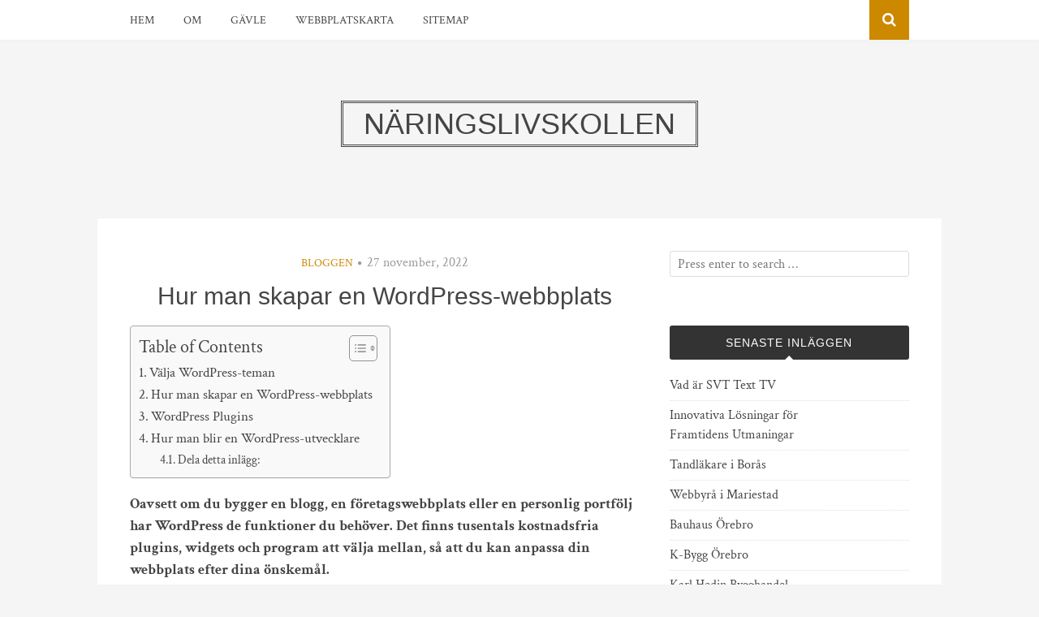

--- FILE ---
content_type: text/html; charset=UTF-8
request_url: https://tyresoview.se/hur-man-skapar-en-wordpress-webbplats/
body_size: 26260
content:
<!DOCTYPE html>
<html dir="ltr" lang="sv-SE" prefix="og: https://ogp.me/ns#"> <head><meta http-equiv="Content-Type" content="text/html;charset=UTF-8"><script>document.seraph_accel_usbpb=document.createElement;seraph_accel_izrbpb={add:function(b,a=10){void 0===this.a[a]&&(this.a[a]=[]);this.a[a].push(b)},a:{}}</script> <meta name="viewport" content="width=device-width, initial-scale=1"> <link rel="profile" href="https://gmpg.org/xfn/11"> <link rel="pingback" href="https://tyresoview.se/xmlrpc.php"> <title>Hur man skapar en WordPress-webbplats | Näringslivskollen</title> <meta name="robots" content="max-image-preview:large"> <link rel="canonical" href="https://tyresoview.se/hur-man-skapar-en-wordpress-webbplats/"> <meta name="generator" content="All in One SEO (AIOSEO) 4.7.1.1"> <meta property="og:locale" content="sv_SE"> <meta property="og:site_name" content="Näringslivskollen |"> <meta property="og:type" content="article"> <meta property="og:title" content="Hur man skapar en WordPress-webbplats | Näringslivskollen"> <meta property="og:url" content="https://tyresoview.se/hur-man-skapar-en-wordpress-webbplats/"> <meta property="article:published_time" content="2022-11-27T20:00:00+00:00"> <meta property="article:modified_time" content="2022-11-27T20:00:00+00:00"> <meta name="twitter:card" content="summary"> <meta name="twitter:title" content="Hur man skapar en WordPress-webbplats | Näringslivskollen"> <script type="application/ld+json" class="aioseo-schema">
			{"@context":"https:\/\/schema.org","@graph":[{"@type":"Article","@id":"https:\/\/tyresoview.se\/hur-man-skapar-en-wordpress-webbplats\/#article","name":"Hur man skapar en WordPress-webbplats | N\u00e4ringslivskollen","headline":"Hur man skapar en WordPress-webbplats","author":{"@id":"https:\/\/tyresoview.se\/author\/admin\/#author"},"publisher":{"@id":"https:\/\/tyresoview.se\/#organization"},"datePublished":"2022-11-27T21:00:00+01:00","dateModified":"2022-11-27T21:00:00+01:00","inLanguage":"sv-SE","mainEntityOfPage":{"@id":"https:\/\/tyresoview.se\/hur-man-skapar-en-wordpress-webbplats\/#webpage"},"isPartOf":{"@id":"https:\/\/tyresoview.se\/hur-man-skapar-en-wordpress-webbplats\/#webpage"},"articleSection":"Bloggen"},{"@type":"BreadcrumbList","@id":"https:\/\/tyresoview.se\/hur-man-skapar-en-wordpress-webbplats\/#breadcrumblist","itemListElement":[{"@type":"ListItem","@id":"https:\/\/tyresoview.se\/#listItem","position":1,"name":"Hem","item":"https:\/\/tyresoview.se\/","nextItem":"https:\/\/tyresoview.se\/hur-man-skapar-en-wordpress-webbplats\/#listItem"},{"@type":"ListItem","@id":"https:\/\/tyresoview.se\/hur-man-skapar-en-wordpress-webbplats\/#listItem","position":2,"name":"Hur man skapar en WordPress-webbplats","previousItem":"https:\/\/tyresoview.se\/#listItem"}]},{"@type":"Organization","@id":"https:\/\/tyresoview.se\/#organization","name":"N\u00e4ringslivskollen","url":"https:\/\/tyresoview.se\/"},{"@type":"Person","@id":"https:\/\/tyresoview.se\/author\/admin\/#author","url":"https:\/\/tyresoview.se\/author\/admin\/","name":"admin","image":{"@type":"ImageObject","@id":"https:\/\/tyresoview.se\/hur-man-skapar-en-wordpress-webbplats\/#authorImage","url":"https:\/\/secure.gravatar.com\/avatar\/61c326829a6cc8b1ad7bb72eae1247a1?s=96&d=mm&r=g","width":96,"height":96,"caption":"admin"}},{"@type":"WebPage","@id":"https:\/\/tyresoview.se\/hur-man-skapar-en-wordpress-webbplats\/#webpage","url":"https:\/\/tyresoview.se\/hur-man-skapar-en-wordpress-webbplats\/","name":"Hur man skapar en WordPress-webbplats | N\u00e4ringslivskollen","inLanguage":"sv-SE","isPartOf":{"@id":"https:\/\/tyresoview.se\/#website"},"breadcrumb":{"@id":"https:\/\/tyresoview.se\/hur-man-skapar-en-wordpress-webbplats\/#breadcrumblist"},"author":{"@id":"https:\/\/tyresoview.se\/author\/admin\/#author"},"creator":{"@id":"https:\/\/tyresoview.se\/author\/admin\/#author"},"datePublished":"2022-11-27T21:00:00+01:00","dateModified":"2022-11-27T21:00:00+01:00"},{"@type":"WebSite","@id":"https:\/\/tyresoview.se\/#website","url":"https:\/\/tyresoview.se\/","name":"N\u00e4ringslivskollen","inLanguage":"sv-SE","publisher":{"@id":"https:\/\/tyresoview.se\/#organization"}}]}
		</script> <link rel="dns-prefetch" href="//fonts.googleapis.com"> <link rel="alternate" type="application/rss+xml" title="Näringslivskollen » Webbflöde" href="https://tyresoview.se/feed/"> <link rel="alternate" type="application/rss+xml" title="Näringslivskollen » Kommentarsflöde" href="https://tyresoview.se/comments/feed/">            <script src="https://tyresoview.se/wp-includes/js/jquery/jquery.min.js?ver=3.7.1" id="jquery-core-js" type="o/js-lzl"></script> <script src="https://tyresoview.se/wp-includes/js/jquery/jquery-migrate.min.js?ver=3.4.1" id="jquery-migrate-js" type="o/js-lzl"></script> <link rel="https://api.w.org/" href="https://tyresoview.se/wp-json/"><link rel="alternate" title="JSON" type="application/json" href="https://tyresoview.se/wp-json/wp/v2/posts/68"><link rel="EditURI" type="application/rsd+xml" title="RSD" href="https://tyresoview.se/xmlrpc.php?rsd"> <meta name="generator" content="WordPress 6.6.4"> <link rel="shortlink" href="https://tyresoview.se/?p=68"> <link rel="alternate" title="oEmbed (JSON)" type="application/json+oembed" href="https://tyresoview.se/wp-json/oembed/1.0/embed?url=https%3A%2F%2Ftyresoview.se%2Fhur-man-skapar-en-wordpress-webbplats%2F"> <link rel="alternate" title="oEmbed (XML)" type="text/xml+oembed" href="https://tyresoview.se/wp-json/oembed/1.0/embed?url=https%3A%2F%2Ftyresoview.se%2Fhur-man-skapar-en-wordpress-webbplats%2F&amp;format=xml"> <noscript><style>.lzl{display:none!important;}</style></noscript><style>img.lzl,img.lzl-ing{opacity:0.01;}img.lzl-ed{transition:opacity .25s ease-in-out;}</style><style id="wp-block-library-css-crit" media="all">@charset "UTF-8";@keyframes turn-on-visibility{0%{opacity:0}to{opacity:1}}@keyframes turn-off-visibility{0%{opacity:1;visibility:visible}99%{opacity:0;visibility:visible}to{opacity:0;visibility:hidden}}@keyframes lightbox-zoom-in{0%{transform:translate(calc(( -100vw + var(--wp--lightbox-scrollbar-width) ) / 2 + var(--wp--lightbox-initial-left-position)),calc(-50vh + var(--wp--lightbox-initial-top-position))) scale(var(--wp--lightbox-scale))}to{transform:translate(-50%,-50%) scale(1)}}@keyframes lightbox-zoom-out{0%{transform:translate(-50%,-50%) scale(1);visibility:visible}99%{visibility:visible}to{transform:translate(calc(( -100vw + var(--wp--lightbox-scrollbar-width) ) / 2 + var(--wp--lightbox-initial-left-position)),calc(-50vh + var(--wp--lightbox-initial-top-position))) scale(var(--wp--lightbox-scale));visibility:hidden}}ol,ul{box-sizing:border-box}@keyframes overlay-menu__fade-in-animation{0%{opacity:0;transform:translateY(.5em)}to{opacity:1;transform:translateY(0)}}.editor-styles-wrapper,.entry-content{counter-reset:footnotes}:root{--wp--preset--font-size--normal:16px;--wp--preset--font-size--huge:42px}.screen-reader-text{border:0;clip:rect(1px,1px,1px,1px);clip-path:inset(50%);height:1px;margin:-1px;overflow:hidden;padding:0;position:absolute;width:1px;word-wrap:normal!important}.screen-reader-text:focus{background-color:#ddd;clip:auto!important;clip-path:none;color:#444;display:block;font-size:1em;height:auto;left:5px;line-height:normal;padding:15px 23px 14px;text-decoration:none;top:5px;width:auto;z-index:100000}html :where([style*=border-top-color]){border-top-style:solid}html :where([style*=border-right-color]){border-right-style:solid}html :where([style*=border-bottom-color]){border-bottom-style:solid}html :where([style*=border-left-color]){border-left-style:solid}html :where([style*=border-width]){border-style:solid}html :where([style*=border-top-width]){border-top-style:solid}html :where([style*=border-right-width]){border-right-style:solid}html :where([style*=border-bottom-width]){border-bottom-style:solid}html :where([style*=border-left-width]){border-left-style:solid}html :where(img[class*=wp-image-]){height:auto;max-width:100%}</style><link rel="stylesheet/lzl-nc" id="wp-block-library-css" href="https://tyresoview.se/wp-content/cache/seraphinite-accelerator/s/m/d/css/8c9236e7f55c84e79151aefb911cc1bf.1ae97.css" media="all"><noscript lzl=""><link rel="stylesheet" id="wp-block-library-css" href="https://tyresoview.se/wp-content/cache/seraphinite-accelerator/s/m/d/css/8c9236e7f55c84e79151aefb911cc1bf.1ae97.css" media="all"></noscript><style id="classic-theme-styles-inline-css"></style><link id="classic-theme-styles-inline-css-nonCrit" rel="stylesheet/lzl-nc" href="/wp-content/cache/seraphinite-accelerator/s/m/d/css/20b431ab6ecd62bdb35135b32eb9456a.100.css"><noscript lzl=""><link id="classic-theme-styles-inline-css-nonCrit" rel="stylesheet" href="/wp-content/cache/seraphinite-accelerator/s/m/d/css/20b431ab6ecd62bdb35135b32eb9456a.100.css"></noscript><style id="global-styles-inline-css">:root{--wp--preset--aspect-ratio--square:1;--wp--preset--aspect-ratio--4-3:4/3;--wp--preset--aspect-ratio--3-4:3/4;--wp--preset--aspect-ratio--3-2:3/2;--wp--preset--aspect-ratio--2-3:2/3;--wp--preset--aspect-ratio--16-9:16/9;--wp--preset--aspect-ratio--9-16:9/16;--wp--preset--color--black:#000;--wp--preset--color--cyan-bluish-gray:#abb8c3;--wp--preset--color--white:#fff;--wp--preset--color--pale-pink:#f78da7;--wp--preset--color--vivid-red:#cf2e2e;--wp--preset--color--luminous-vivid-orange:#ff6900;--wp--preset--color--luminous-vivid-amber:#fcb900;--wp--preset--color--light-green-cyan:#7bdcb5;--wp--preset--color--vivid-green-cyan:#00d084;--wp--preset--color--pale-cyan-blue:#8ed1fc;--wp--preset--color--vivid-cyan-blue:#0693e3;--wp--preset--color--vivid-purple:#9b51e0;--wp--preset--gradient--vivid-cyan-blue-to-vivid-purple:linear-gradient(135deg,rgba(6,147,227,1) 0%,#9b51e0 100%);--wp--preset--gradient--light-green-cyan-to-vivid-green-cyan:linear-gradient(135deg,#7adcb4 0%,#00d082 100%);--wp--preset--gradient--luminous-vivid-amber-to-luminous-vivid-orange:linear-gradient(135deg,rgba(252,185,0,1) 0%,rgba(255,105,0,1) 100%);--wp--preset--gradient--luminous-vivid-orange-to-vivid-red:linear-gradient(135deg,rgba(255,105,0,1) 0%,#cf2e2e 100%);--wp--preset--gradient--very-light-gray-to-cyan-bluish-gray:linear-gradient(135deg,#eee 0%,#a9b8c3 100%);--wp--preset--gradient--cool-to-warm-spectrum:linear-gradient(135deg,#4aeadc 0%,#9778d1 20%,#cf2aba 40%,#ee2c82 60%,#fb6962 80%,#fef84c 100%);--wp--preset--gradient--blush-light-purple:linear-gradient(135deg,#ffceec 0%,#9896f0 100%);--wp--preset--gradient--blush-bordeaux:linear-gradient(135deg,#fecda5 0%,#fe2d2d 50%,#6b003e 100%);--wp--preset--gradient--luminous-dusk:linear-gradient(135deg,#ffcb70 0%,#c751c0 50%,#4158d0 100%);--wp--preset--gradient--pale-ocean:linear-gradient(135deg,#fff5cb 0%,#b6e3d4 50%,#33a7b5 100%);--wp--preset--gradient--electric-grass:linear-gradient(135deg,#caf880 0%,#71ce7e 100%);--wp--preset--gradient--midnight:linear-gradient(135deg,#020381 0%,#2874fc 100%);--wp--preset--font-size--small:13px;--wp--preset--font-size--medium:20px;--wp--preset--font-size--large:36px;--wp--preset--font-size--x-large:42px;--wp--preset--spacing--20:.44rem;--wp--preset--spacing--30:.67rem;--wp--preset--spacing--40:1rem;--wp--preset--spacing--50:1.5rem;--wp--preset--spacing--60:2.25rem;--wp--preset--spacing--70:3.38rem;--wp--preset--spacing--80:5.06rem;--wp--preset--shadow--natural:6px 6px 9px rgba(0,0,0,.2);--wp--preset--shadow--deep:12px 12px 50px rgba(0,0,0,.4);--wp--preset--shadow--sharp:6px 6px 0px rgba(0,0,0,.2);--wp--preset--shadow--outlined:6px 6px 0px -3px rgba(255,255,255,1),6px 6px rgba(0,0,0,1);--wp--preset--shadow--crisp:6px 6px 0px rgba(0,0,0,1)}</style><link id="global-styles-inline-css-nonCrit" rel="stylesheet/lzl-nc" href="/wp-content/cache/seraphinite-accelerator/s/m/d/css/28b888b54d8b0f0d30da14539989c003.1712.css"><noscript lzl=""><link id="global-styles-inline-css-nonCrit" rel="stylesheet" href="/wp-content/cache/seraphinite-accelerator/s/m/d/css/28b888b54d8b0f0d30da14539989c003.1712.css"></noscript><style id="contact-form-7-css-crit" media="all">@keyframes spin{from{transform:rotate(0deg)}to{transform:rotate(360deg)}}@keyframes blink{from{opacity:0}50%{opacity:1}to{opacity:0}}</style><link rel="stylesheet/lzl-nc" id="contact-form-7-css" href="https://tyresoview.se/wp-content/cache/seraphinite-accelerator/s/m/d/css/f459b99d0e6176feef1f1f26f4c744a1.8b1.css" media="all"><noscript lzl=""><link rel="stylesheet" id="contact-form-7-css" href="https://tyresoview.se/wp-content/cache/seraphinite-accelerator/s/m/d/css/f459b99d0e6176feef1f1f26f4c744a1.8b1.css" media="all"></noscript><style id="scriptlesssocialsharing-css-crit" media="all">.scriptlesssocialsharing{box-sizing:border-box;margin:18px auto}.scriptlesssocialsharing a.button{border:none;border-radius:0;box-shadow:none;color:#fff;line-height:1;margin:0;text-align:center;text-decoration:none}.scriptlesssocialsharing a.button:hover{color:#fff}.scriptlesssocialsharing .screen-reader-text{position:absolute;clip:rect(1px,1px,1px,1px);height:1px;width:1px;border:0;overflow:hidden}.scriptlesssocialsharing__buttons{display:flex;flex-wrap:wrap}.scriptlesssocialsharing__buttons a.button{border:1px solid;display:flex;justify-content:center;align-items:center}.scriptlesssocialsharing__icon{display:inline-block;fill:currentColor;font-size:18px;height:1em;width:1em}.scriptlesssocialsharing__icon+.sss-name{margin-left:8px}.scriptlesssocialsharing .button.twitter{background-color:rgba(20,23,26,.8)}.scriptlesssocialsharing .button.twitter:hover{background-color:#14171a}.scriptlesssocialsharing .button.facebook{background-color:rgba(59,89,152,.8)}.scriptlesssocialsharing .button.facebook:hover{background-color:#3b5998}.scriptlesssocialsharing .button.linkedin{background-color:rgba(0,119,181,.8)}.scriptlesssocialsharing .button.linkedin:hover{background-color:#0077b5}@media print{.scriptlesssocialsharing{display:none}}</style><link rel="stylesheet/lzl-nc" id="scriptlesssocialsharing-css" href="https://tyresoview.se/wp-content/cache/seraphinite-accelerator/s/m/d/css/c01b959d463ff099fa690a3ba93bdac3.53c.css" media="all"><noscript lzl=""><link rel="stylesheet" id="scriptlesssocialsharing-css" href="https://tyresoview.se/wp-content/cache/seraphinite-accelerator/s/m/d/css/c01b959d463ff099fa690a3ba93bdac3.53c.css" media="all"></noscript><style id="scriptlesssocialsharing-inline-css">.scriptlesssocialsharing__buttons a.button{padding:12px;flex:1}@media only screen and (max-width:767px){.scriptlesssocialsharing .sss-name{position:absolute;clip:rect(1px,1px,1px,1px);height:1px;width:1px;border:0;overflow:hidden}}</style><style id="ez-toc-css-crit" media="all">#ez-toc-container{background:#f9f9f9;border:1px solid #aaa;border-radius:4px;-webkit-box-shadow:0 1px 1px rgba(0,0,0,.05);box-shadow:0 1px 1px rgba(0,0,0,.05);display:table;margin-bottom:1em;padding:10px 20px 10px 10px;position:relative;width:auto}#ez-toc-container ul ul,.ez-toc div.ez-toc-widget-container ul ul{margin-left:1.5em}#ez-toc-container li,#ez-toc-container ul{padding:0}#ez-toc-container li,#ez-toc-container ul,#ez-toc-container ul li,div.ez-toc-widget-container,div.ez-toc-widget-container li{background:0 0;list-style:none;line-height:1.6;margin:0;overflow:hidden;z-index:1}#ez-toc-container .ez-toc-title{text-align:left;line-height:1.45;margin:0;padding:0}.ez-toc-title-container{display:table;width:100%}.ez-toc-title,.ez-toc-title-toggle{display:inline;text-align:left;vertical-align:middle}.ez-toc-btn,.ez-toc-glyphicon{display:inline-block;font-weight:400}#ez-toc-container div.ez-toc-title-container+ul.ez-toc-list{margin-top:1em}#ez-toc-container a{color:#444;box-shadow:none;text-decoration:none;text-shadow:none;display:inline-flex;align-items:stretch;flex-wrap:nowrap}#ez-toc-container a:visited{color:#9f9f9f}#ez-toc-container a:hover{text-decoration:underline}#ez-toc-container a.ez-toc-toggle{display:flex;align-items:center}.ez-toc-btn{padding:6px 12px;margin-bottom:0;font-size:14px;line-height:1.428571429;text-align:center;white-space:nowrap;vertical-align:middle;cursor:pointer;background-image:none;border:1px solid transparent;border-radius:4px;-webkit-user-select:none;-moz-user-select:none;-ms-user-select:none;-o-user-select:none;user-select:none}.ez-toc-btn:focus{outline:#333 dotted thin;outline:-webkit-focus-ring-color auto 5px;outline-offset:-2px}.ez-toc-btn:focus,.ez-toc-btn:hover{color:#333;text-decoration:none}.ez-toc-btn.active,.ez-toc-btn:active{background-image:none;outline:0;-webkit-box-shadow:inset 0 3px 5px rgba(0,0,0,.125);box-shadow:inset 0 3px 5px rgba(0,0,0,.125)}.ez-toc-btn-default{color:#333;background-color:#fff;-webkit-box-shadow:inset 0 1px 0 rgba(255,255,255,.15),0 1px 1px rgba(0,0,0,.075);box-shadow:inset 0 1px 0 rgba(255,255,255,.15),0 1px 1px rgba(0,0,0,.075);text-shadow:0 1px 0 #fff;background-image:-webkit-gradient(linear,left 0,left 100%,from(#fff),to(#e0e0e0));background-image:-webkit-linear-gradient(top,#fff 0,#e0e0e0 100%);background-image:-moz-linear-gradient(top,#fff 0,#e0e0e0 100%);background-image:linear-gradient(to bottom,#fff 0,#e0e0e0 100%);background-repeat:repeat-x;border-color:#ccc}.ez-toc-btn-default.active,.ez-toc-btn-default:active,.ez-toc-btn-default:focus,.ez-toc-btn-default:hover{color:#333;background-color:#ebebeb;border-color:#adadad}.ez-toc-btn-default.active,.ez-toc-btn-default:active{background-image:none;background-color:#e0e0e0;border-color:#dbdbdb}.ez-toc-btn-sm,.ez-toc-btn-xs{padding:5px 10px;font-size:12px;line-height:1.5;border-radius:3px}.ez-toc-btn-xs{padding:1px 5px}.ez-toc-btn-default:active{-webkit-box-shadow:inset 0 3px 5px rgba(0,0,0,.125);box-shadow:inset 0 3px 5px rgba(0,0,0,.125)}.btn.active,.ez-toc-btn:active{background-image:none}.ez-toc-btn-default:focus,.ez-toc-btn-default:hover{background-color:#e0e0e0;background-position:0 -15px}.ez-toc-pull-right{float:right!important;margin-left:10px}#ez-toc-container .ez-toc-js-icon-con,#ez-toc-container label{position:relative;cursor:pointer;display:initial}#ez-toc-container .ez-toc-js-icon-con,#ez-toc-container .ez-toc-toggle label,.ez-toc-cssicon{float:right;position:relative;font-size:16px;padding:0;border:1px solid #999191;border-radius:5px;cursor:pointer;left:10px;width:35px}div#ez-toc-container .ez-toc-title{display:initial}#ez-toc-container a.ez-toc-toggle{color:#444;background:inherit;border:inherit}.ez-toc-icon-toggle-span{display:flex;align-items:center;width:35px;height:30px;justify-content:center;direction:ltr}</style><link rel="stylesheet/lzl-nc" id="ez-toc-css" href="https://tyresoview.se/wp-content/cache/seraphinite-accelerator/s/m/d/css/1fbff33c975a4a2df10a0ef89e2f278c.7b5.css" media="all"><noscript lzl=""><link rel="stylesheet" id="ez-toc-css" href="https://tyresoview.se/wp-content/cache/seraphinite-accelerator/s/m/d/css/1fbff33c975a4a2df10a0ef89e2f278c.7b5.css" media="all"></noscript><style id="ez-toc-inline-css">div#ez-toc-container .ez-toc-title{font-size:120%}div#ez-toc-container .ez-toc-title{font-weight:500}div#ez-toc-container ul li{font-size:95%}div#ez-toc-container ul li{font-weight:500}div#ez-toc-container nav ul ul li{font-size:90%}.ez-toc-container-direction{direction:ltr}.ez-toc-counter ul{counter-reset:item}.ez-toc-counter nav ul li a::before{content:counters(item,".",decimal) ". ";display:inline-block;counter-increment:item;flex-grow:0;flex-shrink:0;margin-right:.2em;float:left}</style><link id="ez-toc-inline-css-nonCrit" rel="stylesheet/lzl-nc" href="/wp-content/cache/seraphinite-accelerator/s/m/d/css/5de8d28bd4dfc0244e4e390077729a97.10e.css"><noscript lzl=""><link id="ez-toc-inline-css-nonCrit" rel="stylesheet" href="/wp-content/cache/seraphinite-accelerator/s/m/d/css/5de8d28bd4dfc0244e4e390077729a97.10e.css"></noscript><style id="bulan-plugins-style-css-crit" media="all">.fa{display:inline-block;font:normal normal normal 14px/1 FontAwesome;font-size:inherit;text-rendering:auto;-webkit-font-smoothing:antialiased;-moz-osx-font-smoothing:grayscale}@-webkit-keyframes fa-spin{0%{-webkit-transform:rotate(0);transform:rotate(0)}100%{-webkit-transform:rotate(359deg);transform:rotate(359deg)}}@keyframes fa-spin{0%{-webkit-transform:rotate(0);transform:rotate(0)}100%{-webkit-transform:rotate(359deg);transform:rotate(359deg)}}.fa-search:before{content:""}.fa-circle:before{content:""}</style><link rel="stylesheet/lzl-nc" id="bulan-plugins-style-css" href="https://tyresoview.se/wp-content/cache/seraphinite-accelerator/s/m/d/css/bc5e05f0899b181d99f9cdd7926a3b2e.8c1c.css" media="all"><noscript lzl=""><link rel="stylesheet" id="bulan-plugins-style-css" href="https://tyresoview.se/wp-content/cache/seraphinite-accelerator/s/m/d/css/bc5e05f0899b181d99f9cdd7926a3b2e.8c1c.css" media="all"></noscript><link rel="stylesheet/lzl-nc" id="bulan-fonts-css" href="/wp-content/cache/seraphinite-accelerator/s/m/d/css/d41d8cd98f00b204e9800998ecf8427e.0.css" media="all"><noscript lzl=""><link rel="stylesheet" id="bulan-fonts-css" href="/wp-content/cache/seraphinite-accelerator/s/m/d/css/d41d8cd98f00b204e9800998ecf8427e.0.css" media="all"></noscript><style id="bulan-style-css-crit" media="all">html{font-family:sans-serif;-ms-text-size-adjust:100%;-webkit-text-size-adjust:100%}body{margin:0}article,aside,details,figcaption,figure,footer,header,hgroup,main,menu,nav,section,summary{display:block}[hidden],template{display:none}a{background-color:transparent}a:active,a:hover{outline:0}b,strong{font-weight:700}h1{font-size:2em;margin:.67em 0}img{border:0}svg:not(:root){overflow:hidden}button,input,optgroup,select,textarea{color:inherit;font:inherit;margin:0}button,html input[type=button],input[type=reset],input[type=submit]{-webkit-appearance:button;cursor:pointer}button[disabled],html input[disabled]{cursor:default}button::-moz-focus-inner,input::-moz-focus-inner{border:0;padding:0}input{line-height:normal}input[type=checkbox],input[type=radio]{box-sizing:border-box;padding:0}input[type=number]::-webkit-inner-spin-button,input[type=number]::-webkit-outer-spin-button{height:auto}input[type=search]{-webkit-appearance:textfield;box-sizing:content-box}input[type=search]::-webkit-search-cancel-button,input[type=search]::-webkit-search-decoration{-webkit-appearance:none}.wide-container{max-width:1040px;margin-left:auto;margin-right:auto;padding:0 40px}.wide-container:after{content:" ";display:block;clear:both}@media (min-width:240px) and (max-width:1170px){.wide-container{padding:0 30px}}@media (min-width:801px){.content-area{width:65.3846153846%;float:left;margin-right:3.8461538462%}.widget-area{width:30.7692307692%;float:right;margin-right:0}}*,*:before,*:after{box-sizing:border-box}html{min-height:100%}body{font-family:"Crimson Text",serif;font-size:18px;font-weight:400;font-style:normal;line-height:1.5em;color:#454545;background:#f5f5f5;-webkit-font-smoothing:antialiased;-moz-osx-font-smoothing:grayscale}::selection{color:#fff;background:#cc8900;text-shadow:none}::-moz-selection{color:#fff;background:#cc8900;text-shadow:none}img{max-width:100%;height:auto}img[class*=align],img[class*=attachment-]{height:auto}.screen-reader-text{position:absolute;clip:rect(1px,1px,1px,1px)}.gallery,.clearfix,.page-header,.entry-content,.single .hentry,.author-bio,.loop-nav,.related-posts ul,.widget_archive,.widget_categories,.widget_archive li,.widget_categories li,.widget_recent_entries li,.widget_recent_entries_thumbnail li,.site-footer,.comment-container,.list .hentry.no-sticky{*zoom:1}.gallery:before,.clearfix:before,.page-header:before,.entry-content:before,.single .hentry:before,.author-bio:before,.loop-nav:before,.related-posts ul:before,.widget_archive:before,.widget_categories:before,.widget_archive li:before,.widget_categories li:before,.widget_recent_entries li:before,.widget_recent_entries_thumbnail li:before,.site-footer:before,.comment-container:before,.list .hentry.no-sticky:before,.gallery:after,.clearfix:after,.page-header:after,.entry-content:after,.single .hentry:after,.author-bio:after,.loop-nav:after,.related-posts ul:after,.widget_archive:after,.widget_categories:after,.widget_archive li:after,.widget_categories li:after,.widget_recent_entries li:after,.widget_recent_entries_thumbnail li:after,.site-footer:after,.comment-container:after,.list .hentry.no-sticky:after{content:"";display:table}.gallery:after,.clearfix:after,.page-header:after,.entry-content:after,.single .hentry:after,.author-bio:after,.loop-nav:after,.related-posts ul:after,.widget_archive:after,.widget_categories:after,.widget_archive li:after,.widget_categories li:after,.widget_recent_entries li:after,.widget_recent_entries_thumbnail li:after,.site-footer:after,.comment-container:after,.list .hentry.no-sticky:after{clear:both}.menu-primary-items .sub-menu,.related-posts ul,.widget ul,.commentlist{list-style:none;margin:0;padding:0}.menu-primary-items,.author-bio .author-social{list-style:none;margin:0;padding:0}.menu-primary-items>li,.author-bio .author-social>li{display:inline-block;padding-right:5px;padding-left:5px}.menu-primary-items a,.author-bio .author-social a{display:block}a{transition:all 200ms ease-in-out 0s;text-decoration:none;color:#cc8900}a:visited{color:#e69a00}a:hover,a:visited:hover{text-decoration:none;color:#b37800}h1,h2,h3,h4,h5,h6{font-family:"Oswald",sans-serif;font-weight:400;font-style:normal;margin:13.5px 0;color:#454545}h1,.h1{font-size:36px;line-height:1.1em}h2,.h2{font-size:30px;line-height:1.1em}h3,.h3{font-size:24px;line-height:1.3em}p{margin:0 0 27px}blockquote{font-style:italic;margin:27px 40px;padding-left:20px;color:#777;border-left:3px solid #454545}q:before,q:after,blockquote:before,blockquote:after{content:""}ul,ol{margin:18px 0;padding:0 0 0 27px}ul{list-style:disc}ol{list-style-type:decimal}li ul,li ol{margin:0}@media print{*{color:#000!important;background:0 0!important;box-shadow:none!important;text-shadow:none!important}a,a:visited{text-decoration:underline}a[href]:after{content:" (" attr(href) ")"}.ir a:after,a[href^="javascript:"]:after,a[href^="#"]:after{content:""}pre,blockquote{border:1px solid #999;page-break-inside:avoid}tr,img{page-break-inside:avoid}img{max-width:100%!important}@page{margin:.5cm}p,h2,h3{orphans:3;widows:3}h2,h3{page-break-after:avoid}}form input[type=text],form input[type=password],form input[type=email],form input[type=url],form input[type=date],form input[type=month],form input[type=time],form input[type=datetime],form input[type=datetime-local],form input[type=week],form input[type=number],form input[type=search],form input[type=tel],form input[type=color],form select,form textarea{display:inline-block;-webkit-box-sizing:border-box;-moz-box-sizing:border-box;box-sizing:border-box;height:2em;padding:.5em .6em;vertical-align:middle;border:1px solid #ddd;border-radius:3px}form input:not([type]){display:inline-block;-webkit-box-sizing:border-box;-moz-box-sizing:border-box;box-sizing:border-box;padding:.5em .6em;border:1px solid #ccc;border-radius:4px;box-shadow:inset 0 1px 3px #ddd}form input[type=color]{padding:.2em .5em}form input[type=text]:focus,form input[type=password]:focus,form input[type=email]:focus,form input[type=url]:focus,form input[type=date]:focus,form input[type=month]:focus,form input[type=time]:focus,form input[type=datetime]:focus,form input[type=datetime-local]:focus,form input[type=week]:focus,form input[type=number]:focus,form input[type=search]:focus,form input[type=tel]:focus,form input[type=color]:focus,form select:focus,form textarea:focus{border-color:#129fea;outline:0}form input:not([type]):focus{border-color:#129fea;outline:0}form input[type=file]:focus,form input[type=radio]:focus,form input[type=checkbox]:focus{outline:thin solid #129fea;outline:1px auto #129fea}form input[type=checkbox],form input[type=radio]{display:inline-block;margin:.5em 0}form input[type=text][disabled],form input[type=password][disabled],form input[type=email][disabled],form input[type=url][disabled],form input[type=date][disabled],form input[type=month][disabled],form input[type=time][disabled],form input[type=datetime][disabled],form input[type=datetime-local][disabled],form input[type=week][disabled],form input[type=number][disabled],form input[type=search][disabled],form input[type=tel][disabled],form input[type=color][disabled],form select[disabled],form textarea[disabled]{cursor:not-allowed;color:#cad2d3;background-color:#eaeded}form input:not([type])[disabled]{cursor:not-allowed;color:#cad2d3;background-color:#eaeded}form input[readonly],form select[readonly],form textarea[readonly]{color:#777;border-color:#ccc;background-color:#eee}form input:focus:invalid,form textarea:focus:invalid,form select:focus:invalid{color:#b94a48;border-color:#e9322d}form input[type=file]:focus:invalid:focus,form input[type=radio]:focus:invalid:focus,form input[type=checkbox]:focus:invalid:focus{outline-color:#e9322d}button,input[type=button],input[type=reset],input[type=submit]{font-family:inherit;font-size:100%;padding:.5em 1em;text-decoration:none;color:#444;color:rgba(0,0,0,.8);border:1px solid #999;border:none rgba(0,0,0,0);border-radius:2px;background-color:#eee}button:hover,input[type=button]:hover,input[type=reset]:hover,input[type=submit]:hover,button:focus,input[type=button]:focus,input[type=reset]:focus,input[type=submit]:focus{background-image:-webkit-gradient(linear,0 0,0 100%,left,color-stop(40%,rgba(0,0,0,.05)),right);background-image:-webkit-linear-gradient(transparent,rgba(0,0,0,.05) 40%,rgba(0,0,0,.1));background-image:-moz-linear-gradient(top,rgba(0,0,0,.05) 0%,rgba(0,0,0,.1));background-image:-o-linear-gradient(transparent,rgba(0,0,0,.05) 40%,rgba(0,0,0,.1));background-image:linear-gradient(transparent,rgba(0,0,0,.05) 40%,rgba(0,0,0,.1));filter:progid:DXImageTransform.Microsoft.gradient(startColorstr="#00000000",endColorstr="#1a000000",GradientType=0)}button:focus,input[type=button]:focus,input[type=reset]:focus,input[type=submit]:focus{outline:0}button:active,input[type=button]:active,input[type=reset]:active,input[type=submit]:active{border-color:#000 \9;box-shadow:0 0 0 1px rgba(0,0,0,.15) inset,0 0 6px rgba(0,0,0,.2) inset}button::-moz-focus-inner,input[type=button]::-moz-focus-inner,input[type=reset]::-moz-focus-inner,input[type=submit]::-moz-focus-inner{padding:0;border:0}.search-area{display:none;padding:40px 0;background-color:#333}.search-area .field{width:100%;padding:10px 0;color:#fff;border:0;border-bottom:1px solid #999;border-radius:0;background-color:transparent}.search-area .field:focus{outline:none}.site-header{position:relative;padding:240px 0}.site-branding{position:absolute;z-index:1;top:70px;right:0;left:0;text-align:center}.site-branding .site-title{text-transform:uppercase}.site-branding .site-title a{padding:5px 25px;color:#454545;border:3px double #454545}.site-branding .site-title a:hover{border-color:#cc8900}.main-navigation{position:relative;background-color:#fff;box-shadow:0 1px 4px rgba(190,190,190,.1)}@media (min-width:769px){.main-navigation .wide-container{position:relative}}@media (min-width:769px){.menu-wrapper{padding:10px 0}}.menu-primary-items li{position:relative;padding:0 16px}.menu-primary-items li:first-child{padding-left:0}.menu-primary-items li:hover{color:#cc8900}.menu-primary-items li:hover>a{color:#cc8900}.menu-primary-items a{font-size:14px;text-transform:uppercase;color:#454545}.menu-primary-items a:hover{color:#cc8900}@media (max-width:768px){#menu-primary-items{display:none}}.search-toggle{position:absolute;top:0;right:40px;padding:11px 16px;cursor:pointer;transition:all 200ms ease-in-out 0s;color:#fff;background-color:#cc8900}@media (max-width:768px){.search-toggle{right:30px}}@media (max-width:540px){.search-toggle{right:0}}.search-toggle:hover{background-color:#333}.site-content{position:relative;z-index:1;margin-top:-260px}.site-content .wide-container{padding-top:40px;background-color:#fff}.hentry{position:relative;margin-bottom:50px;word-wrap:break-word}.single .hentry{margin-bottom:27px}.single .hentry .entry-title{font-size:30px;margin-top:10px}.hentry .entry-title{word-wrap:break-word}.hentry .published{font-size:16px;color:#999}.hentry i.fa-circle{font-size:5px;padding:0 3px;vertical-align:middle;color:#999}.thumbnail-link{position:relative;display:block;margin-bottom:30px}.thumbnail-link:hover{opacity:.75}.thumbnail-link img{display:block}.entry-header{text-align:center}.entry-header h1{margin-bottom:30px}.entry-title{margin:10px 0 40px}.entry-title a{color:#454545}.cat-links{font-size:14px;text-transform:uppercase}.single .entry-title{font-size:22px;margin-top:0;margin-bottom:20px}.loop-nav{font-size:16px;clear:both;margin-bottom:40px;color:#aaa}.loop-nav a{display:block;color:#666}.loop-nav a:hover{color:#cc8900}.loop-nav .prev{float:left;width:45%;margin-right:3%}.loop-nav .next{float:right;width:45%;text-align:right}.related-posts{margin-bottom:30px;padding-top:30px;border-top:1px dotted #ededed}.related-posts li{margin-bottom:40px;word-wrap:break-word}@media (min-width:768px){.related-posts li{width:31.914893617%;float:left;margin-right:2.1276595745%;margin-bottom:0}.related-posts li:last-child{float:right;margin-right:0}}.related-posts h3{font-size:16px;margin-top:0;margin-bottom:30px;text-transform:uppercase}.related-posts .thumbnail-link{margin-bottom:14px}.related-posts .entry-title{font-size:15px;margin-bottom:0}.related-posts .entry-title a{color:#454545}.related-posts .entry-title a:hover{color:#cc8900}.related-posts .published{font-size:14px;font-style:italic;color:#999}.jetpack-share-like{margin-top:30px}.widget{font-size:16px;line-height:1.5;margin-bottom:60px;word-wrap:break-word}@media (min-width:601px) and (max-width:801px){.widget-area .widget{width:48.0769230769%;float:left;margin-right:3.8461538462%}.widget-area .widget:nth-child(2n+2){float:right;margin-right:0}.widget-area .widget:nth-child(2n+1){clear:left}}.widget li{padding:6px 0;border-bottom:1px dotted #e0e0e0}.widget li:first-child{padding-top:0}.widget li a{color:#454545}.widget li a:hover{color:#cc8900}.widget-title{font-size:14px;position:relative;margin-top:0;margin-bottom:20px;padding:12px 0;text-align:center;letter-spacing:1px;text-transform:uppercase;color:#fff;border-radius:3px;background-color:#333}.widget-title::after{position:absolute;right:0;bottom:0;left:0;width:0;height:0;margin:auto;content:"";border-right:5px solid transparent;border-bottom:5px solid #fff;border-left:5px solid transparent}.widget_archive li,.widget_categories li{text-align:right}.widget_archive a,.widget_categories a{float:left}.widget_search .field{width:100%}.widget_recent_entries a{line-height:1.5;float:left;width:65%}.sidebar-footer{margin-top:60px}@media (min-width:1025px){.sidebar-footer .wide-container{padding:0}}@media (min-width:601px){.sidebar-footer .footer-column{width:30.7692307692%;float:left;margin-right:3.8461538462%}.sidebar-footer .footer-column.footer-column-right{float:right;margin-right:0}}.site-footer{font-size:16px;padding:20px 0;background-color:#333}@media (min-width:240px){.site-footer .wide-container{padding:0 20px}}.site-info{margin-bottom:20px;text-align:center;color:#888}@media (min-width:768px){.site-info{width:48.0769230769%;float:left;margin-right:3.8461538462%;margin-bottom:0;padding-top:5px;text-align:left}}.site-info a{color:#fff;border-bottom:1px dotted #777}.site-info p{margin-bottom:0}.social-links{text-align:center}@media (min-width:768px){.social-links{width:48.0769230769%;float:right;margin-right:0;text-align:right}}</style><link rel="stylesheet/lzl-nc" id="bulan-style-css" href="https://tyresoview.se/wp-content/cache/seraphinite-accelerator/s/m/d/css/4cb379ffc7ef06d0ef8a3a044930dc6e.49be.css" media="all"><noscript lzl=""><link rel="stylesheet" id="bulan-style-css" href="https://tyresoview.se/wp-content/cache/seraphinite-accelerator/s/m/d/css/4cb379ffc7ef06d0ef8a3a044930dc6e.49be.css" media="all"></noscript><style id="seraph-accel-css-custom"></style><link id="seraph-accel-css-custom-nonCrit" rel="stylesheet/lzl-nc" href="/wp-content/cache/seraphinite-accelerator/s/m/d/css/da690aec04f101e50180b7ac6843f058.1ae6.css"><noscript lzl=""><link id="seraph-accel-css-custom-nonCrit" rel="stylesheet" href="/wp-content/cache/seraphinite-accelerator/s/m/d/css/da690aec04f101e50180b7ac6843f058.1ae6.css"></noscript><link rel="stylesheet/lzl" href="?seraph_accel_gp=1768520722_0_css"><noscript lzl=""><link rel="stylesheet" href="?seraph_accel_gp=1768520722_0_css"></noscript><link rel="preload" href="?seraph_accel_gp=1768520722_0_css" as="style"><script id="seraph-accel-lzl">window.lzl_lazysizesConfig={};function _typeof(v){_typeof="function"===typeof Symbol&&"symbol"===typeof Symbol.iterator?function(l){return typeof l}:function(l){return l&&"function"===typeof Symbol&&l.constructor===Symbol&&l!==Symbol.prototype?"symbol":typeof l};return _typeof(v)}
(function(v,l){l=l(v,v.document,Date);v.lzl_lazySizes=l;"object"==("undefined"===typeof module?"undefined":_typeof(module))&&module.exports&&(module.exports=l)})("undefined"!=typeof window?window:{},function(v,l,H){var E,c;(function(){var x,b={lazyClass:"lzl",loadedClass:"lzl-ed",loadingClass:"lzl-ing",preloadClass:"lzl-ped",errorClass:"lzl-err",autosizesClass:"lzl-asz",fastLoadedClass:"lzl-cached",iframeLoadMode:1,srcAttr:"data-lzl-src",srcsetAttr:"data-lzl-srcset",sizesAttr:"data-lzl-sizes",minSize:40,
customMedia:{},init:!0,expFactor:1.5,hFac:.8,loadMode:2,loadHidden:!0,ricTimeout:0,throttleDelay:125};c=v.lzl_lazysizesConfig||{};for(x in b)x in c||(c[x]=b[x])})();if(!l||!l.getElementsByClassName)return{init:function(){},cfg:c,noSupport:!0};var I=l.documentElement,sa=v.HTMLPictureElement,G=v.addEventListener.bind(v),z=v.setTimeout,da=v.requestAnimationFrame||z,Y=v.requestIdleCallback,ea=/^picture$/i,ta=["load","error","lzl-lazyincluded","_lzl-lazyloaded"],T={},ua=Array.prototype.forEach,K=function(x,
b){T[b]||(T[b]=new RegExp("(\\s|^)"+b+"(\\s|$)"));return T[b].test(x.getAttribute("class")||"")&&T[b]},L=function(x,b){K(x,b)||x.setAttribute("class",(x.getAttribute("class")||"").trim()+" "+b)},Z=function(x,b){var d;(d=K(x,b))&&x.setAttribute("class",(x.getAttribute("class")||"").replace(d," "))},fa=function p(b,d,e){var f=e?"addEventListener":"removeEventListener";e&&p(b,d);ta.forEach(function(g){b[f](g,d)})},M=function(b,d,e,p,f){var g=l.createEvent("Event");e||(e={});e.instance=E;g.initEvent(d,
!p,!f);g.detail=e;b.dispatchEvent(g);return g},aa=function(b,d){var e;!sa&&(e=v.picturefill||c.pf)?(d&&d.src&&!b.getAttribute("srcset")&&b.setAttribute("srcset",d.src),e({reevaluate:!0,elements:[b]})):d&&d.src&&(b.src=d.src)},N=function(b,d){if(b&&1==b.nodeType)return(getComputedStyle(b,null)||{})[d]},ha=function(b,d,e){for(e=e||b.offsetWidth;e<c.minSize&&d&&!b._lzl_lazysizesWidth;)e=d.offsetWidth,d=d.parentNode;return e},O=function(){var b,d,e=[],p=[],f=e,g=function(){var m=f;f=e.length?p:e;b=!0;
for(d=!1;m.length;)m.shift()();b=!1},q=function(m,w){b&&!w?m.apply(this,arguments):(f.push(m),d||(d=!0,(l.hidden?z:da)(g)))};q._lsFlush=g;return q}(),U=function(b,d){return d?function(){O(b)}:function(){var e=this,p=arguments;O(function(){b.apply(e,p)})}},va=function(b){var d,e=0,p=c.throttleDelay,f=c.ricTimeout,g=function(){d=!1;e=H.now();b()},q=Y&&49<f?function(){Y(g,{timeout:f});f!==c.ricTimeout&&(f=c.ricTimeout)}:U(function(){z(g)},!0);return function(m){if(m=!0===m)f=33;if(!d){d=!0;var w=p-(H.now()-
e);0>w&&(w=0);m||9>w?q():z(q,w)}}},ia=function(b){var d,e,p=function(){d=null;b()},f=function q(){var m=H.now()-e;99>m?z(q,99-m):(Y||p)(p)};return function(){e=H.now();d||(d=z(f,99))}},qa=function(){var b,d,e,p,f,g,q,m,w,C,P,V,wa=/^img$/i,xa=/^iframe$/i,ya="onscroll"in v&&!/(gle|ing)bot/.test(navigator.userAgent),W=0,A=0,J=-1,ja=function(a){A--;if(!a||0>A||!a.target)A=0},ka=function(a){null==V&&(V="hidden"==N(l.body,"visibility"));return V||!("hidden"==N(a.parentNode,"visibility")&&"hidden"==N(a,
"visibility"))},ma=function(){var a,h,k,r,t=E.elements;if((p=c.loadMode)&&8>A&&(a=t.length)){var u=0;for(J++;u<a;u++)if(t[u]&&!t[u]._lzl_lazyRace)if(c.beforeCheckElem&&c.beforeCheckElem(t[u]),!ya||E.prematureUnveil&&E.prematureUnveil(t[u]))Q(t[u]);else{(r=t[u].getAttribute("data-lzl-expand"))&&(k=1*r)||(k=W);if(!F){var F=!c.expand||1>c.expand?500<I.clientHeight&&500<I.clientWidth?500:370:c.expand;E._defEx=F;var n=F*c.expFactor;var R=c.hFac;V=null;W<n&&1>A&&2<J&&2<p&&!l.hidden?(W=n,J=0):W=1<p&&1<J&&
6>A?F:0}if(X!==k){g=innerWidth+k*R;q=innerHeight+k;var S=-1*k;var X=k}n=t[u].getBoundingClientRect();if((n=(P=n.bottom)>=S&&(m=n.top)<=q&&(C=n.right)>=S*R&&(w=n.left)<=g&&(P||C||w||m)&&(c.loadHidden||ka(t[u])))&&!(n=d&&3>A&&!r&&(3>p||4>J))){var B=t[u];var D=k;n=B;B=ka(B);m-=D;P+=D;w-=D;for(C+=D;B&&(n=n.offsetParent)&&n!=l.body&&n!=I;)(B=0<(N(n,"opacity")||1))&&"visible"!=N(n,"overflow")&&(D=n.getBoundingClientRect(),B=C>D.left&&w<D.right&&P>D.top-1&&m<D.bottom+1);n=B}if(n){Q(t[u]);var la=!0;if(9<
A)break}else!la&&d&&!h&&4>A&&4>J&&2<p&&(b[0]||c.preloadAfterLoad)&&(b[0]||!r&&(P||C||w||m||"auto"!=t[u].getAttribute(c.sizesAttr)))&&(h=b[0]||t[u])}h&&!la&&Q(h)}},y=va(ma),oa=function(a){var h=a.target;h._lzl_lazyCache?delete h._lzl_lazyCache:(ja(a),L(h,c.loadedClass),Z(h,c.loadingClass),fa(h,na),M(h,"lzl-lazyloaded"))},za=U(oa),na=function(a){za({target:a.target})},Aa=function(a,h){var k=a.getAttribute("data-lzl-load-mode")||c.iframeLoadMode;0==k?a.contentWindow.location.replace(h):1==k&&(a.src=
h)},Ba=function(a){var h,k=a.getAttribute(c.srcsetAttr);(h=c.customMedia[a.getAttribute("data-lzl-media")||a.getAttribute("media")])&&a.setAttribute("media",h);k&&a.setAttribute("srcset",k)},Ca=U(function(a,h,k,r,t){var u,F;if(!(F=M(a,"lzl-lazybeforeunveil",h)).defaultPrevented){r&&(k?L(a,c.autosizesClass):a.setAttribute("sizes",r));r=a.getAttribute(c.srcsetAttr);k=a.getAttribute(c.srcAttr);if(t)var n=(u=a.parentNode)&&ea.test(u.nodeName||"");var R=h.firesLoad||"src"in a&&(r||k||n);F={target:a};L(a,
c.loadingClass);R&&(clearTimeout(e),e=z(ja,2500),fa(a,na,!0));n&&ua.call(u.getElementsByTagName("source"),Ba);r?a.setAttribute("srcset",r):k&&!n&&(xa.test(a.nodeName)?Aa(a,k):a.src=k);t&&(r||n)&&aa(a,{src:k})}a._lzl_lazyRace&&delete a._lzl_lazyRace;Z(a,c.lazyClass);O(function(){function S(){var B=a.complete&&1<a.naturalWidth;X||(B=!0);!R||B?(B&&L(a,c.fastLoadedClass),oa(F),a._lzl_lazyCache=!0,z(function(){"_lzl_lazyCache"in a&&delete a._lzl_lazyCache},9)):(X--,z(S,100));"lazy"==a.loading&&A--}var X=
50;S()},!0)}),Q=function(a){if(!a._lzl_lazyRace){var h=wa.test(a.nodeName),k=h&&(a.getAttribute(c.sizesAttr)||a.getAttribute("sizes")),r="auto"==k;if(!r&&d||!h||!a.getAttribute("src")&&!a.srcset||a.complete||K(a,c.errorClass)||!K(a,c.lazyClass)){var t=M(a,"lzl-lazyunveilread").detail;r&&ba.updateElem(a,!0,a.offsetWidth);a._lzl_lazyRace=!0;A++;Ca(a,t,r,k,h)}}},Da=ia(function(){c.loadMode=3;y()}),pa=function(){3==c.loadMode&&(c.loadMode=2);Da()},ca=function h(){d||(999>H.now()-f?z(h,999):(d=!0,c.loadMode=
3,y(),G("scroll",pa,!0)))};return{_:function(){f=H.now();E.elements=l.getElementsByClassName(c.lazyClass);b=l.getElementsByClassName(c.lazyClass+" "+c.preloadClass);G("scroll",y,!0);G("resize",y,!0);G("pageshow",function(h){if(h.persisted){var k=l.querySelectorAll("."+c.loadingClass);k.length&&k.forEach&&da(function(){k.forEach(function(r){r.complete&&Q(r)})})}});v.MutationObserver?(new MutationObserver(y)).observe(I,{childList:!0,subtree:!0,attributes:!0}):(I.addEventListener("DOMNodeInserted",y,
!0),I.addEventListener("DOMAttrModified",y,!0),setInterval(y,999));G("hashchange",y,!0);"focus mouseover click load transitionend animationend".split(" ").forEach(function(h){l.addEventListener(h,y,!0)});/d$|^c/.test(l.readyState)?ca():(G("load",ca),l.addEventListener("DOMContentLoaded",y),z(ca,2E4));E.elements.length?(ma(),O._lsFlush()):y()},checkElems:y,unveil:Q,_aLSL:pa}}(),ba=function(){var b,d=U(function(f,g,q,m){var w;f._lzl_lazysizesWidth=m;m+="px";f.setAttribute("sizes",m);if(ea.test(g.nodeName||
"")){g=g.getElementsByTagName("source");var C=0;for(w=g.length;C<w;C++)g[C].setAttribute("sizes",m)}q.detail.dataAttr||aa(f,q.detail)}),e=function(f,g,q){var m=f.parentNode;m&&(q=ha(f,m,q),g=M(f,"lzl-lazybeforesizes",{width:q,dataAttr:!!g}),g.defaultPrevented||(q=g.detail.width)&&q!==f._lzl_lazysizesWidth&&d(f,m,g,q))},p=ia(function(){var f,g=b.length;if(g)for(f=0;f<g;f++)e(b[f])});return{_:function(){b=l.getElementsByClassName(c.autosizesClass);G("resize",p)},checkElems:p,updateElem:e}}(),ra=function d(){!d.i&&
l.getElementsByClassName&&(d.i=!0,ba._(),qa._())};z(function(){c.init&&ra()});return E={cfg:c,autoSizer:ba,loader:qa,init:ra,uP:aa,aC:L,rC:Z,hC:K,fire:M,gW:ha,rAF:O}});
function _typeof(h){_typeof="function"===typeof Symbol&&"symbol"===typeof Symbol.iterator?function(c){return typeof c}:function(c){return c&&"function"===typeof Symbol&&c.constructor===Symbol&&c!==Symbol.prototype?"symbol":typeof c};return _typeof(h)}
(function(h,c){var f=function l(){c(h.lzl_lazySizes);h.removeEventListener("lzl-lazyunveilread",l,!0)};c=c.bind(null,h,h.document);"object"==("undefined"===typeof module?"undefined":_typeof(module))&&module.exports?c(require("lazysizes")):"function"==typeof define&&define.amd?define(["lazysizes"],c):h.lzl_lazySizes?f():h.addEventListener("lzl-lazyunveilread",f,!0)})(window,function(h,c,f){function n(d,g,b){if(!l[d]){var e=c.createElement(g?"link":"script"),a=c.getElementsByTagName("script")[0];g?
(e.rel="stylesheet",e.href=d):(e.onload=function(){e.onerror=null;e.onload=null;b()},e.onerror=e.onload,e.src=d);l[d]=!0;l[e.src||e.href]=!0;a.parentNode.insertBefore(e,a)}}var l={};if(c.addEventListener){var q=/\(|\)|\s|'/;var p=function(d,g){var b=c.createElement("img");b.onload=function(){b.onload=null;b=b.onerror=null;g()};b.onerror=b.onload;b.src=d;if(b&&b.complete&&b.onload)b.onload()};addEventListener("lzl-lazybeforeunveil",function(d){if(d.detail.instance==f){var g,b,e;if(!d.defaultPrevented){var a=
d.target;"none"==a.preload&&(a.preload=a.getAttribute("data-lzl-preload")||"auto");if(null!=a.getAttribute("data-lzl-autoplay"))if(a.getAttribute("data-lzl-expand")&&!a.autoplay)try{a.play()}catch(m){}else requestAnimationFrame(function(){a.setAttribute("data-lzl-expand","-10");f.aC(a,f.cfg.lazyClass)});(g=a.getAttribute("data-lzl-link"))&&"img"!=a.tagName.toLowerCase()&&n(g,!0);if(g=a.getAttribute("data-lzl-script"))d.detail.firesLoad=!0,n(g,null,function(){d.detail.firesLoad=!1;f.fire(a,"_lzl-lazyloaded",
{},!0,!0)});(g=a.getAttribute("data-lzl-require"))&&(f.cfg.requireJs?f.cfg.requireJs([g]):n(g));f.cfg.beforeUnveil&&f.cfg.beforeUnveil(a,f);if((b=a.getAttribute("data-lzl-bg"))||a.hasAttribute("data-lzl-bg")){var k=getComputedStyle(a).getPropertyValue("--lzl-bg-img");!k||'"'!=k[0]&&"'"!=k[0]||(k=k.substr(1,k.length-2))}if(k||b)a.classList.add("lzl-ing"),d.detail.firesLoad=!0,g=function(){if(b){var m=a.style.backgroundImage;"string"===typeof m&&m.trim()||(m="url()");a.style.backgroundImage=m.replace(/url\([^\(\)]*\)/,
"url("+(q.test(b)?JSON.stringify(b):b)+")")}a.classList.remove("lzl-ing");d.detail.firesLoad=!1;f.fire(a,"_lzl-lazyloaded",{},!0,!0)},p(k?k:b,g);if(e=a.getAttribute("data-lzl-poster"))d.detail.firesLoad=!0,p(e,function(){a.poster=e;d.detail.firesLoad=!1;f.fire(a,"_lzl-lazyloaded",{},!0,!0)})}}},!1)}});
</script></head> <body class="post-template-default single single-post postid-68 single-format-standard multi-author no-custom-header no-featured-image layout-2c-l seraph-accel-js-lzl-ing seraph-accel-view-cmn" itemscope itemtype="http://schema.org/Blog"><img style="z-index:-99999;position:fixed;top:0;left:0;margin:1px;max-width:none!important;max-height:none!important;width:100vw!important;height:100vh!important;" onload='var i=this,d=document;function c(e){d.removeEventListener(e.type,c);setTimeout(function(){i.parentNode.removeChild(i)},250)}d.addEventListener("DOMContentLoaded",c)' src="[data-uri]" alt="..."><script>function seraph_accel_cmn_calcSizes(a){a.style.setProperty("--seraph-accel-client-width",""+a.clientWidth+"px");a.style.setProperty("--seraph-accel-client-width-px",""+a.clientWidth);a.style.setProperty("--seraph-accel-client-height",""+a.clientHeight+"px");a.style.setProperty("--seraph-accel-dvh",""+window.innerHeight+"px")}(function(a){a.addEventListener("seraph_accel_calcSizes",function(b){seraph_accel_cmn_calcSizes(a.documentElement)},{capture:!0,passive:!0});seraph_accel_cmn_calcSizes(a.documentElement)})(document)</script> <div id="page" class="site"> <div class="search-area"> <div class="wide-container"> <form role="search" method="get" class="searchform" action="https://tyresoview.se/"> <div> <input type="search" class="search-field field" placeholder="Press enter to search …" value="" name="s" title="Sök efter:"> </div> </form> </div> </div> <nav id="site-navigation" class="main-navigation" itemscope="itemscope" itemtype="http://schema.org/SiteNavigationElement"> <div class="wide-container"> <div class="menu-wrapper"><ul id="menu-primary-items" class="menu-primary-items"><li id="menu-item-5" class="startlink menu-item menu-item-type-custom menu-item-object-custom menu-item-5"><a href="/">Hem</a></li> <li id="menu-item-19" class="menu-item menu-item-type-post_type menu-item-object-page menu-item-19"><a href="https://tyresoview.se/om/">Om</a></li> <li id="menu-item-105" class="menu-item menu-item-type-taxonomy menu-item-object-category menu-item-105"><a href="https://tyresoview.se/category/gavle/">Gävle</a></li> <li id="menu-item-152" class="menu-item menu-item-type-custom menu-item-object-custom menu-item-152"><a href="https://tyresoview.se/webbplatskarta">Webbplatskarta</a></li> <li id="menu-item-153" class="menu-item menu-item-type-custom menu-item-object-custom menu-item-153"><a href="https://tyresoview.se/sitemap.xml">Sitemap</a></li> </ul></div> <span class="search-toggle">
				<i class="fa fa-search"></i>
			</span> </div> </nav> <header id="masthead" class="site-header" itemscope="itemscope" itemtype="http://schema.org/WPHeader"> <div class="site-branding"> <div class="wide-container"> <div id="logo"> <h1 class="site-title" itemprop="headline"><a href="https://tyresoview.se" itemprop="url" rel="home"><span itemprop="headline">Näringslivskollen</span></a></h1> </div> </div> </div> </header> <div id="content" class="site-content"> <div class="wide-container"> <div id="primary" class="content-area"> <main id="main" class="site-main"> <article id="post-68" class="post-68 post type-post status-publish format-standard hentry category-bloggen no-post-thumbnail no-sticky entry" itemscope="itemscope" itemtype="http://schema.org/BlogPosting" itemprop="blogPost"> <header class="entry-header"> <span class="cat-links" itemprop="articleSection">
				<a href="https://tyresoview.se/category/bloggen/" rel="category tag">Bloggen</a>			</span> <i class="fa fa-circle"></i> <time class="published" datetime="2022-11-27T21:00:00+01:00" itemprop="datePublished">27 november, 2022</time> <h1 class="entry-title" itemprop="headline">Hur man skapar en WordPress-webbplats</h1> </header> <div class="entry-content" itemprop="articleBody"> <div id="ez-toc-container" class="ez-toc-v2_0_69_1 counter-hierarchy ez-toc-counter ez-toc-grey ez-toc-container-direction"> <div class="ez-toc-title-container"> <p class="ez-toc-title">Table of Contents</p> <span class="ez-toc-title-toggle"><a href="#" class="ez-toc-pull-right ez-toc-btn ez-toc-btn-xs ez-toc-btn-default ez-toc-toggle" aria-label="Toggle Table of Content" data-lzl-clk-nodef="1"><span class="ez-toc-js-icon-con"><span class=""><span class="eztoc-hide" style="display:none;">Toggle</span><span class="ez-toc-icon-toggle-span"><svg style="fill: #999;color:#999" xmlns="http://www.w3.org/2000/svg" class="list-377408" width="20px" height="20px" viewbox="0 0 24 24" fill="none"><path d="M6 6H4v2h2V6zm14 0H8v2h12V6zM4 11h2v2H4v-2zm16 0H8v2h12v-2zM4 16h2v2H4v-2zm16 0H8v2h12v-2z" fill="currentColor"></path></svg><svg style="fill: #999;color:#999" class="arrow-unsorted-368013" xmlns="http://www.w3.org/2000/svg" width="10px" height="10px" viewbox="0 0 24 24" version="1.2" baseprofile="tiny"><path d="M18.2 9.3l-6.2-6.3-6.2 6.3c-.2.2-.3.4-.3.7s.1.5.3.7c.2.2.4.3.7.3h11c.3 0 .5-.1.7-.3.2-.2.3-.5.3-.7s-.1-.5-.3-.7zM5.8 14.7l6.2 6.3 6.2-6.3c.2-.2.3-.5.3-.7s-.1-.5-.3-.7c-.2-.2-.4-.3-.7-.3h-11c-.3 0-.5.1-.7.3-.2.2-.3.5-.3.7s.1.5.3.7z"></path></svg></span></span></span></a></span></div> <nav><ul class="ez-toc-list ez-toc-list-level-1"><li class="ez-toc-page-1 ez-toc-heading-level-2"><a class="ez-toc-link ez-toc-heading-1" href="#Valja_WordPress-teman" title="Välja WordPress-teman">Välja WordPress-teman</a></li><li class="ez-toc-page-1 ez-toc-heading-level-2"><a class="ez-toc-link ez-toc-heading-2" href="#Hur_man_skapar_en_WordPress-webbplats" title="Hur man skapar en WordPress-webbplats">Hur man skapar en WordPress-webbplats</a></li><li class="ez-toc-page-1 ez-toc-heading-level-2"><a class="ez-toc-link ez-toc-heading-3" href="#WordPress_Plugins" title="WordPress Plugins">WordPress Plugins</a></li><li class="ez-toc-page-1 ez-toc-heading-level-2"><a class="ez-toc-link ez-toc-heading-4" href="#Hur_man_blir_en_WordPress-utvecklare" title="Hur man blir en WordPress-utvecklare">Hur man blir en WordPress-utvecklare</a><ul class="ez-toc-list-level-3"><li class="ez-toc-heading-level-3"><a class="ez-toc-link ez-toc-heading-5" href="#Dela_detta_inlagg" title="Dela detta inlägg:">Dela detta inlägg:</a></li></ul></li></ul></nav></div> <p><strong>Oavsett om du bygger en blogg, en företagswebbplats eller en personlig portfölj har WordPress de funktioner du behöver. Det finns tusentals kostnadsfria plugins, widgets och program att välja mellan, så att du kan anpassa din webbplats efter dina önskemål.</strong></p> <p>WordPress är ett kraftfullt, gratis projekt med öppen källkod som <a href="https://sdn.nu/">hjälper dig att skapa en webbplats</a>. Det har en stor gemenskap av yrkesverksamma, tusentals gratis teman och plugins och en mängd olika funktioner som hjälper dig att anpassa din webbplats.</p> <p>WordPress används för företags- och personliga webbplatser, bloggar, fotobloggar och till och med myndigheters webbplatser. Du kan skapa anpassade inläggstyper, lägga till widgetar för sociala medier och till och med <a href="https://eloiharison.se/">skapa professionella portföljer</a>. WordPress kan installeras på nästan alla hostingplattformar, inklusive delad hosting, hanterad hosting och dedikerad hosting. Du kan välja en tredjepartsleverantör, till exempel HostGator eller BlueHost, eller så kan du installera WordPress på din egen server.</p> <p>När du är redo att publicera din webbplats måste du först logga in på WordPress med ditt användarnamn och lösenord som administratör. Du måste också välja en domän och en webbhotellleverantör. Du kan välja en hostingplan från GoDaddy, HostGator, BlueHost och WPEngine. WordPress har också en inbyggd navigeringsfält som hjälper besökare att hitta information på din webbplats. Om du vill ändra navigeringsfältet kan du göra det från adminpanelen. Det finns också gratis WordPress-teman som kan laddas ner direkt från WordPress-webbplatsen.</p> <p>När du är redo att skapa din webbplats kan du börja med att publicera ett nytt inlägg eller en ny sida. Inlägg och sidor är de viktigaste typerna av dynamiska sidor i WordPress. De kan innehålla innehåll som är tidskänsligt. Du kan arkivera inlägg, tagga dem och göra dem privata.</p> <h2><span class="ez-toc-section" id="Valja_WordPress-teman"></span>Välja WordPress-teman<span class="ez-toc-section-end"></span></h2> <p>Att välja rätt WordPress-tema för din webbplats kan vara ett svårt beslut. Temautvecklare erbjuder en mängd olika designer som passar olika behov. Vissa teman är inriktade på företagswebbplatser, medan andra är avsedda för personliga bloggar. Du kan också hitta teman som är <a href="https://sebastian-bergstrom.se/">särskilt inriktade på e-handelswebbplatser</a>. Du bör alltid ha en budget för de teman du väljer, eftersom priset kan variera kraftigt. Du kan också hitta teman som kommer med en omfattande uppsättning förbyggda demos.</p> <p>Innan du köper ett tema bör du kontrollera temats kompatibilitet med populära webbläsare. Du bör också kontrollera temats uppdateringsdatum. Äldre teman kan ha buggar eller vara inkompatibla med den senaste versionen av WordPress.</p> <p>En annan sak du bör leta efter i ett tema är anpassningsfunktioner. Om du har en webbplats som involverar fotografering kan du behöva en gallerilayout eller animationseffekter. På samma sätt, om du är en resebloggare kan du behöva ett plugin för kartläggning.</p> <p>Vissa teman erbjuder också anpassad typografi, till exempel möjligheten att ändra färgen på hyperlänkar och sociala ikoner. Om du vill lägga till mer designanpassning bör du överväga att köpa ett tema som är byggt med ett anpassat CSS-formatblad. På så sätt kan du kontrollera utseendet på din webbplats utan att själv behöva redigera CSS-koden.</p> <p>Du kan hitta flera kostnadsfria teman i WordPress-arkivet. Du bör dock vara medveten om att gratisteman har begränsad funktionalitet. Dessa teman är vanligtvis lätta att installera, men de kanske inte innehåller de anpassningsfunktioner du behöver.</p> <h2><span class="ez-toc-section" id="Hur_man_skapar_en_WordPress-webbplats"></span>Hur man skapar en WordPress-webbplats<span class="ez-toc-section-end"></span></h2> <p>Oavsett om du är en privatperson eller ett företag kan du skapa en WordPress-webbplats. WordPress är ett innehållshanteringssystem (CMS) med öppen källkod som används för att hantera innehållet på din webbplats. Det gör att du enkelt kan skapa, redigera och publicera innehåll på din webbplats. Det har blivit en av de mest populära plattformarna på webben.</p> <p>Med WordPress kan du bygga en webbplats som är helt anpassad, <a href="https://bird.nu/">inklusive utseende och funktionalitet</a>. Det finns tusentals gratis WordPress-teman och plugins tillgängliga. Du kan lägga till forum, gallerier, online-kurser, e-handel och mycket mer till din webbplats. WordPress har en enkel visuell redigerare. Det är lätt att använda, även om du inte har någon erfarenhet av design. Du kan också installera plugins från tredje part för att göra din webbplats mer interaktiv. Om du vill sälja varor på din webbplats är WooCommerce en av de mest populära e-handelsplattformarna som finns.</p> <p>WordPress erbjuder avancerade verktyg som spårar hur många besökare som kommer till din webbplats, varifrån de kommer och hur många sidor de besöker. Dessa verktyg hjälper dig att förbättra din webbplats SEO och värde. WordPress erbjuder gratis uppdateringar och säkerhet. Detta hjälper till att skydda din webbplats från sårbarheter som kan leda till förlust av data. Det har också ett inbyggt system för hantering av uppdateringar. Det är enkelt att installera nya plugins eller teman från WordPress instrumentpanel. <em>Oavsett om du vill bygga en företagswebbplats eller en personlig blogg har WordPress de verktyg du behöver för att skapa en professionell webbplats.</em></p> <h2><span class="ez-toc-section" id="WordPress_Plugins"></span>WordPress Plugins<span class="ez-toc-section-end"></span></h2> <p>Plugins är ett utmärkt sätt att förbättra din WordPress-webbplats. De kan förbättra prestanda, hastighet och säkerhet. De kan också lägga till funktioner som förbättrar användarupplevelsen. De kan även förbättra utseendet på din webbplats.</p> <ol> <li>Plugins kan köpas från tredjepartsleverantörer eller hittas gratis från WordPress självt. Det finns tusentals gratis insticksprogram tillgängliga. Du kan också köpa premiumplugins från utvecklare och oberoende användare. Du kan läsa recensioner för att få reda på mer om ett plugin innan du köper det.</li> <li>Plugins är ett enkelt sätt att förbättra webbplatsens prestanda. De kan snabba upp laddningstiderna och optimera media och innehåll för sökmotorer. De kan också lägga till funktioner som exempelvis sliders och knappar för social delning. De kan också lägga till landningssidor och produktsidor till e-handelssajter.</li> <li>Vissa plugins skapas av utvecklare och vissa utvecklas av WordPress självt. Oavsett om du köper ett insticksprogram eller använder ett som du laddat ner gratis är det viktigt att hålla det uppdaterat. Om du inte uppdaterar dina insticksprogram regelbundet riskerar du att din webbplats blir osäker. Din webbplats kan till och med gå sönder.</li> <li>För att hitta plugins kan du besöka WordPress Plugin Directory. Den här katalogen är en lista över tusentals gratis och premium plugins som finns tillgängliga för användning i WordPress. Katalogen innehåller viktig information om varje plugin, inklusive kompatibilitet, antal nedladdningar och beskrivning.</li> </ol> <p>Plugins kan lägga till funktioner som hjälper användarna att navigera på din webbplats, optimera innehållet för sökmotorer och förbättra användarupplevelsen. Du kan installera dem manuellt eller via din WordPress-instrumentpanel.</p> <h2><span class="ez-toc-section" id="Hur_man_blir_en_WordPress-utvecklare"></span>Hur man blir en WordPress-utvecklare<span class="ez-toc-section-end"></span></h2> <p>Bli en WordPress-utvecklare och bygg webbplatser som är användarvänliga. WordPress är ett av de mest använda innehållshanteringssystemen (CMS) i världen. Det finns dock många olika sätt att gå tillväga för att koda din WordPress-webbplats.</p> <p>En WordPress-utvecklares huvudsakliga ansvarsområde är bland annat att utforma och koda webbplatser. De bör också veta hur man arbetar med kunder och hur man utvecklar användarhistorier. De måste också testa sitt arbete för att se till att det uppfyller kundens krav. De bör också ha starka tekniska kunskaper om WordPress-plattformen.</p> <blockquote><p>WordPress-utvecklare har möjlighet att samarbeta med andra utvecklare och nå miljontals medlemmar genom WordPress-forum. De kan också sätta upp en utvecklingsmiljö manuellt eller med hjälp av verktyg. För att bli en framgångsrik WordPress-utvecklare måste du ha goda kunskaper om front-end programmeringsspråk, HTML, CSS och JavaScript. Du måste också ha goda tekniska kunskaper om PHP och MySQL.</p></blockquote> <p>En WordPress-utvecklare måste också vara villig att lära sig ny teknik och nya processer. Detta är viktigt eftersom ny teknikutveckling kommer att förändra det sätt på vilket du utför ditt arbete. WordPress-communityt är mycket hjälpsamt när det gäller att lära sig plattformen. De är också ivriga att hjälpa nya utvecklare att komma igång. Det finns många resurser tillgängliga online för att hjälpa dig att lära dig att bli en WordPress-utvecklare.</p> <p>Det bästa sättet att börja din resa för att bli WordPress-utvecklare är att begränsa ditt fokus och lära dig så mycket du kan om plattformen. När du har en grundläggande förståelse kan du börja fokusera på ett av de tre huvudområdena för utveckling.</p> <div class="scriptlesssocialsharing"><h3 class="scriptlesssocialsharing__heading"><span class="ez-toc-section" id="Dela_detta_inlagg"></span>Dela detta inlägg:<span class="ez-toc-section-end"></span></h3><div class="scriptlesssocialsharing__buttons"><a class="button twitter" target="_blank" href="https://twitter.com/intent/tweet?text=Hur%20man%20skapar%20en%20WordPress-webbplats&url=https%3A%2F%2Ftyresoview.se%2Fhur-man-skapar-en-wordpress-webbplats%2F" rel="noopener noreferrer nofollow"><svg viewbox="0 0 512 512" class="scriptlesssocialsharing__icon twitter" fill="currentcolor" height="1em" width="1em" aria-hidden="true" focusable="false" role="img"><path d="M389.2 48h70.6L305.6 224.2 487 464H345L233.7 318.6 106.5 464H35.8L200.7 275.5 26.8 48H172.4L272.9 180.9 389.2 48zM364.4 421.8h39.1L151.1 88h-42L364.4 421.8z"></path></svg> <span class="sss-name"><span class="screen-reader-text">Dela på </span>X (Twitter)</span></a><a class="button facebook" target="_blank" href="https://www.facebook.com/sharer/sharer.php?u=https%3A%2F%2Ftyresoview.se%2Fhur-man-skapar-en-wordpress-webbplats%2F" rel="noopener noreferrer nofollow"><svg viewbox="0 0 512 512" class="scriptlesssocialsharing__icon facebook" fill="currentcolor" height="1em" width="1em" aria-hidden="true" focusable="false" role="img"><path d="M504 256C504 119 393 8 256 8S8 119 8 256c0 123.78 90.69 226.38 209.25 245V327.69h-63V256h63v-54.64c0-62.15 37-96.48 93.67-96.48 27.14 0 55.52 4.84 55.52 4.84v61h-31.28c-30.8 0-40.41 19.12-40.41 38.73V256h68.78l-11 71.69h-57.78V501C413.31 482.38 504 379.78 504 256z"></path></svg> <span class="sss-name"><span class="screen-reader-text">Dela på </span>Facebook</span></a><a class="button linkedin" target="_blank" href="https://www.linkedin.com/shareArticle?mini=1&url=https%3A%2F%2Ftyresoview.se%2Fhur-man-skapar-en-wordpress-webbplats%2F&title=Hur%20man%20skapar%20en%20WordPress-webbplats&source=https%3A%2F%2Ftyresoview.se" rel="noopener noreferrer nofollow"><svg viewbox="0 0 448 512" class="scriptlesssocialsharing__icon linkedin" fill="currentcolor" height="1em" width="1em" aria-hidden="true" focusable="false" role="img"><path d="M416 32H31.9C14.3 32 0 46.5 0 64.3v383.4C0 465.5 14.3 480 31.9 480H416c17.6 0 32-14.5 32-32.3V64.3c0-17.8-14.4-32.3-32-32.3zM135.4 416H69V202.2h66.5V416zm-33.2-243c-21.3 0-38.5-17.3-38.5-38.5S80.9 96 102.2 96c21.2 0 38.5 17.3 38.5 38.5 0 21.3-17.2 38.5-38.5 38.5zm282.1 243h-66.4V312c0-24.8-.5-56.7-34.5-56.7-34.6 0-39.9 27-39.9 54.9V416h-66.4V202.2h63.7v29.2h.9c8.9-16.8 30.6-34.5 62.9-34.5 67.2 0 79.7 44.3 79.7 101.9V416z"></path></svg> <span class="sss-name"><span class="screen-reader-text">Dela på </span>LinkedIn</span></a></div></div> </div> <footer class="entry-footer"> </footer> <div class="jetpack-share-like"> </div> </article> <div class="related-posts"> <h3>Relaterade inlägg</h3> <ul> <li> <h2 class="entry-title"><a href="https://tyresoview.se/vad-ar-svt-text-tv/" rel="bookmark">Vad är SVT Text TV</a></h2> <time class="published" datetime="2024-09-26T10:32:35+02:00">26 september, 2024</time> </li> <li> <h2 class="entry-title"><a href="https://tyresoview.se/fordelarna-med-onlinemarknadsforing/" rel="bookmark">Fördelarna med onlinemarknadsföring</a></h2> <time class="published" datetime="2023-03-13T15:08:03+01:00">13 mars, 2023</time> </li> <li> <a class="thumbnail-link" href="https://tyresoview.se/det-ar-viktigt-att-fa-en-bra-lon-som-psykologkonsult/"><img width="628" height="418" src="[data-uri]" class="related-thumbnail wp-post-image lzl" alt="Det är viktigt att få en bra lön som psykologkonsult" decoding="async" fetchpriority="high" itemprop="image" data-lzl-srcset="https://tyresoview.se/wp-content/uploads/2022/12/det-ar-viktigt-att-fa-en-bra-lon-som-psykologkonsult-22417-1024x682.jpg 1024w, https://tyresoview.se/wp-content/uploads/2022/12/det-ar-viktigt-att-fa-en-bra-lon-som-psykologkonsult-22417-300x200.jpg 300w, https://tyresoview.se/wp-content/uploads/2022/12/det-ar-viktigt-att-fa-en-bra-lon-som-psykologkonsult-22417-768x512.jpg 768w, https://tyresoview.se/wp-content/uploads/2022/12/det-ar-viktigt-att-fa-en-bra-lon-som-psykologkonsult-22417.jpg 1280w" data-lzl-sizes="(max-width: 628px) 100vw, 628px" data-lzl-src="https://tyresoview.se/wp-content/uploads/2022/12/det-ar-viktigt-att-fa-en-bra-lon-som-psykologkonsult-22417-1024x682.jpg"><noscript lzl=""><img width="628" height="418" src="https://tyresoview.se/wp-content/uploads/2022/12/det-ar-viktigt-att-fa-en-bra-lon-som-psykologkonsult-22417-1024x682.jpg" class="related-thumbnail wp-post-image" alt="Det är viktigt att få en bra lön som psykologkonsult" decoding="async" fetchpriority="high" srcset="https://tyresoview.se/wp-content/uploads/2022/12/det-ar-viktigt-att-fa-en-bra-lon-som-psykologkonsult-22417-1024x682.jpg 1024w, https://tyresoview.se/wp-content/uploads/2022/12/det-ar-viktigt-att-fa-en-bra-lon-som-psykologkonsult-22417-300x200.jpg 300w, https://tyresoview.se/wp-content/uploads/2022/12/det-ar-viktigt-att-fa-en-bra-lon-som-psykologkonsult-22417-768x512.jpg 768w, https://tyresoview.se/wp-content/uploads/2022/12/det-ar-viktigt-att-fa-en-bra-lon-som-psykologkonsult-22417.jpg 1280w" sizes="(max-width: 628px) 100vw, 628px" itemprop="image"></noscript></a> <h2 class="entry-title"><a href="https://tyresoview.se/det-ar-viktigt-att-fa-en-bra-lon-som-psykologkonsult/" rel="bookmark">Det är viktigt att få en bra lön som psykologkonsult</a></h2> <time class="published" datetime="2022-12-26T16:40:00+01:00">26 december, 2022</time> </li> </ul> </div> <div class="loop-nav"> <div class="prev">Föregående: <a href="https://tyresoview.se/fordelar-med-marknadsforing-online/" rel="prev">Fördelar med marknadsföring online</a></div> <div class="next">Nästa: <a href="https://tyresoview.se/det-ar-viktigt-att-fa-en-bra-lon-som-psykologkonsult/" rel="next">Det är viktigt att få en bra lön som psykologkonsult</a></div> </div> </main> </div> <div id="secondary" class="widget-area" role="complementary" aria-label="Primär sidopanel" itemscope="itemscope" itemtype="http://schema.org/WPSideBar"> <aside id="search-2" class="widget widget_search"><form role="search" method="get" class="searchform" action="https://tyresoview.se/"> <div> <input type="search" class="search-field field" placeholder="Press enter to search …" value="" name="s" title="Sök efter:"> </div> </form> </aside> <aside id="recent-posts-2" class="widget widget_recent_entries"> <h3 class="widget-title">Senaste inläggen</h3> <ul> <li> <a href="https://tyresoview.se/vad-ar-svt-text-tv/">Vad är SVT Text TV</a> </li> <li> <a href="https://tyresoview.se/innovativa-losningar-for-framtidens-utmaningar/">Innovativa Lösningar för Framtidens Utmaningar</a> </li> <li> <a href="https://tyresoview.se/tandlakare-i-boras/">Tandläkare i Borås</a> </li> <li> <a href="https://tyresoview.se/webbyra-i-mariestad/">Webbyrå i Mariestad</a> </li> <li> <a href="https://tyresoview.se/bauhaus-orebro/">Bauhaus Örebro</a> </li> <li> <a href="https://tyresoview.se/k-bygg-orebro/">K-Bygg Örebro</a> </li> <li> <a href="https://tyresoview.se/karl-hedin-bygghandel-orebro/">Karl Hedin Bygghandel Örebro</a> </li> <li> <a href="https://tyresoview.se/beijer-byggmaterial-orebro/">Beijer Byggmaterial Örebro</a> </li> <li> <a href="https://tyresoview.se/k-rauta-orebro/">K-Rauta Örebro</a> </li> <li> <a href="https://tyresoview.se/byggvaruhus-orebro/">Byggvaruhus Örebro</a> </li> <li> <a href="https://tyresoview.se/byggmax-orebro/">Byggmax Örebro</a> </li> <li> <a href="https://tyresoview.se/avfallshantering-i-gavle/">Avfallshantering i Gävle</a> </li> <li> <a href="https://tyresoview.se/byggvaruhus-i-gavle/">Byggvaruhus i Gävle</a> </li> <li> <a href="https://tyresoview.se/sjukvarden-i-sverige-och-behovet-av-lakarbemanning/">Sjukvården i Sverige och behovet av läkarbemanning</a> </li> <li> <a href="https://tyresoview.se/byggmax-gavle/">Byggmax Gävle</a> </li> <li> <a href="https://tyresoview.se/atervinningen-i-gavle/">Återvinningen i Gävle</a> </li> <li> <a href="https://tyresoview.se/lediga-jobb-i-gavle/">Lediga jobb i Gävle</a> </li> <li> <a href="https://tyresoview.se/biltema-gavle/">Biltema Gävle</a> </li> </ul> </aside><aside id="pages-2" class="widget widget_pages"><h3 class="widget-title">Sidor</h3> <ul> <li class="page_item page-item-15"><a href="https://tyresoview.se/nytt/">Nytt</a></li> <li class="page_item page-item-17"><a href="https://tyresoview.se/om/">Om</a></li> <li class="page_item page-item-3"><a href="https://tyresoview.se/webbshopping/">Webbshopping</a></li> <li class="page_item page-item-9"><a href="https://tyresoview.se/wordpress/">WordPress</a></li> </ul> </aside><aside id="archives-2" class="widget widget_archive"><h3 class="widget-title">Arkiv</h3> <ul> <li><a href="https://tyresoview.se/2024/09/">september 2024</a></li> <li><a href="https://tyresoview.se/2024/08/">augusti 2024</a></li> <li><a href="https://tyresoview.se/2024/01/">januari 2024</a></li> <li><a href="https://tyresoview.se/2023/12/">december 2023</a></li> <li><a href="https://tyresoview.se/2023/11/">november 2023</a></li> <li><a href="https://tyresoview.se/2023/10/">oktober 2023</a></li> <li><a href="https://tyresoview.se/2023/03/">mars 2023</a></li> <li><a href="https://tyresoview.se/2022/12/">december 2022</a></li> <li><a href="https://tyresoview.se/2022/11/">november 2022</a></li> <li><a href="https://tyresoview.se/2022/07/">juli 2022</a></li> <li><a href="https://tyresoview.se/2020/07/">juli 2020</a></li> <li><a href="https://tyresoview.se/2020/03/">mars 2020</a></li> <li><a href="https://tyresoview.se/2020/02/">februari 2020</a></li> <li><a href="https://tyresoview.se/2017/05/">maj 2017</a></li> </ul> </aside><aside id="text-2" class="widget widget_text"><h3 class="widget-title">Kontakt</h3> <div class="textwidget"><p>Hemsidawordpress Webbyrå<br>
Smörsoppvägen 3<br>
611 63 Nyköping<br>
Telefon: 070-577 92 77<br>
<a href="/cdn-cgi/l/email-protection" class="__cf_email__" data-cfemail="91f8fff7fed1f9f4fce2f8f5f0e6fee3f5e1e3f4e2e2bfe2f4">[email&#160;protected]</a></p> </div> </aside></div> </div> </div> <div id="tertiary" class="sidebar-footer"> <div class="wide-container"> <div class="footer-column footer-column-left"> <aside id="block-6" class="widget widget_block"><a href="https://tyresoview.se/webbplatskarta">Webbplatskarta</a></aside> </div> <div class="footer-column footer-column-center"> </div> <div class="footer-column footer-column-right"> <aside id="block-5" class="widget widget_block"><a href="https://tyresoview.se/sitemap.xml">Sitemap</a></aside> </div> </div> </div> <footer id="colophon" class="site-footer" itemscope="itemscope" itemtype="http://schema.org/WPFooter"> <div class="wide-container"> <div class="site-info"> <p class="copyright">© Copyright 2026 <a href="https://tyresoview.se">Näringslivskollen</a> · Designed by <a href="http://www.theme-junkie.com/">Theme Junkie</a></p> </div> <div class="social-links"></div> </div> </footer> </div> <script data-cfasync="false" src="/cdn-cgi/scripts/5c5dd728/cloudflare-static/email-decode.min.js"></script><script src="https://tyresoview.se/wp-includes/js/dist/hooks.min.js?ver=2810c76e705dd1a53b18" id="wp-hooks-js" type="o/js-lzl"></script> <script src="https://tyresoview.se/wp-includes/js/dist/i18n.min.js?ver=5e580eb46a90c2b997e6" id="wp-i18n-js" type="o/js-lzl"></script> <script id="wp-i18n-js-after" type="o/js-lzl">
/* <![CDATA[ */
wp.i18n.setLocaleData( { 'text direction\u0004ltr': [ 'ltr' ] } );
/* ]]> */
</script> <script src="https://tyresoview.se/wp-content/plugins/contact-form-7/includes/swv/js/index.js?ver=5.9.8" id="swv-js" type="o/js-lzl"></script> <script id="contact-form-7-js-extra" type="o/js-lzl">
/* <![CDATA[ */
var wpcf7 = {"api":{"root":"https:\/\/tyresoview.se\/wp-json\/","namespace":"contact-form-7\/v1"},"cached":"1"};
/* ]]> */
</script> <script id="contact-form-7-js-translations" type="o/js-lzl">
/* <![CDATA[ */
( function( domain, translations ) {
	var localeData = translations.locale_data[ domain ] || translations.locale_data.messages;
	localeData[""].domain = domain;
	wp.i18n.setLocaleData( localeData, domain );
} )( "contact-form-7", {"translation-revision-date":"2024-09-04 15:58:44+0000","generator":"GlotPress\/4.0.1","domain":"messages","locale_data":{"messages":{"":{"domain":"messages","plural-forms":"nplurals=2; plural=n != 1;","lang":"sv_SE"},"This contact form is placed in the wrong place.":["Detta kontaktformul\u00e4r \u00e4r placerat p\u00e5 fel st\u00e4lle."],"Error:":["Fel:"]}},"comment":{"reference":"includes\/js\/index.js"}} );
/* ]]> */
</script> <script src="https://tyresoview.se/wp-content/plugins/contact-form-7/includes/js/index.js?ver=5.9.8" id="contact-form-7-js" type="o/js-lzl"></script> <script id="ez-toc-scroll-scriptjs-js-extra" type="o/js-lzl">
/* <![CDATA[ */
var eztoc_smooth_local = {"scroll_offset":"30","add_request_uri":""};
/* ]]> */
</script> <script src="https://tyresoview.se/wp-content/plugins/easy-table-of-contents/assets/js/smooth_scroll.min.js?ver=2.0.69.1" id="ez-toc-scroll-scriptjs-js" type="o/js-lzl"></script> <script src="https://tyresoview.se/wp-content/plugins/easy-table-of-contents/vendor/js-cookie/js.cookie.min.js?ver=2.2.1" id="ez-toc-js-cookie-js" type="o/js-lzl"></script> <script src="https://tyresoview.se/wp-content/plugins/easy-table-of-contents/vendor/sticky-kit/jquery.sticky-kit.min.js?ver=1.9.2" id="ez-toc-jquery-sticky-kit-js" type="o/js-lzl"></script> <script id="ez-toc-js-js-extra" type="o/js-lzl">
/* <![CDATA[ */
var ezTOC = {"smooth_scroll":"1","visibility_hide_by_default":"","scroll_offset":"30","fallbackIcon":"<span class=\"\"><span class=\"eztoc-hide\" style=\"display:none;\">Toggle<\/span><span class=\"ez-toc-icon-toggle-span\"><svg style=\"fill: #999;color:#999\" xmlns=\"http:\/\/www.w3.org\/2000\/svg\" class=\"list-377408\" width=\"20px\" height=\"20px\" viewBox=\"0 0 24 24\" fill=\"none\"><path d=\"M6 6H4v2h2V6zm14 0H8v2h12V6zM4 11h2v2H4v-2zm16 0H8v2h12v-2zM4 16h2v2H4v-2zm16 0H8v2h12v-2z\" fill=\"currentColor\"><\/path><\/svg><svg style=\"fill: #999;color:#999\" class=\"arrow-unsorted-368013\" xmlns=\"http:\/\/www.w3.org\/2000\/svg\" width=\"10px\" height=\"10px\" viewBox=\"0 0 24 24\" version=\"1.2\" baseProfile=\"tiny\"><path d=\"M18.2 9.3l-6.2-6.3-6.2 6.3c-.2.2-.3.4-.3.7s.1.5.3.7c.2.2.4.3.7.3h11c.3 0 .5-.1.7-.3.2-.2.3-.5.3-.7s-.1-.5-.3-.7zM5.8 14.7l6.2 6.3 6.2-6.3c.2-.2.3-.5.3-.7s-.1-.5-.3-.7c-.2-.2-.4-.3-.7-.3h-11c-.3 0-.5.1-.7.3-.2.2-.3.5-.3.7s.1.5.3.7z\"\/><\/svg><\/span><\/span>","chamomile_theme_is_on":""};
/* ]]> */
</script> <script src="https://tyresoview.se/wp-content/plugins/easy-table-of-contents/assets/js/front.min.js?ver=2.0.69.1-1726920199" id="ez-toc-js-js" type="o/js-lzl"></script> <script src="https://tyresoview.se/wp-content/themes/bulan/assets/js/bulan.min.js" id="bulan-scripts-js" type="o/js-lzl"></script> <a href="https://www.s-sols.com/products/wordpress/accelerator?utm_source=usersite&utm_medium=banner&utm_campaign=free_lim_ver&utm_term=accel" target="_blank" style="display:block!important;clear:both!important;text-align:center!important;position:relative!important;padding:0.5em!important;background-color:transparent!important;color:#000!important;line-height:1!important;"><img src="[data-uri]" alt="Seraphinite Accelerator" style="display:inline-block!important;vertical-align:top!important;position:absolute!important;width:auto!important;height:auto!important;"><span style="display:inline-block!important;text-align:left!important;vertical-align:top!important;font-size:16px!important;padding-left:36px!important;">Optimized by Seraphinite Accelerator<br><span style="font-size:0.7em!important;">Turns on site high speed to be attractive for people and search engines.</span></span><script seraph-accel-crit="1">(function(){var c=document.currentScript.parentNode;setTimeout(function(){var x=new window.XMLHttpRequest();x.onload=function(){if(this.status==200&&this.responseText=="f")c.outerHTML="";};x.open("GET","?seraph_accel_gbnr",true);x.send()},0)})()</script></a><script id="seraph-accel-css-lzl">(function(p,l){function e(b,m,d){b=p.querySelectorAll(b);var n=b.length;n?b.forEach(function(c){function g(){d&&(--n||d())}var a=c.cloneNode();a.rel="stylesheet";if(c.hasAttribute("href")){if(d||m)a.onload&&(a.onloadPrev=a.onload),m&&(a.mediaPrev=a.media?a.media:"all",a.media="print"),a.onload=function(){this.mediaPrev&&(this.media=this.mediaPrev,this.mediaPrev=void 0);this.onload=this.onloadPrev;this.onloadPrev=void 0;if(this.onload)try{this.onload()}catch(q){}g()},a.onerror=function(){this.onerror=
void 0;g()};c.parentNode.replaceChild(a,c)}else c.parentNode.replaceChild(a,c),g()}):d&&d()}var h="link[rel=\"stylesheet/lzl\"]";if(h.length)if(0){var f=function(){};seraph_accel_izrbpb.add(function(b){if(f)return f=b,!0},4);l(function(){e(h,1,function(){f();f=void 0})})}else l(function(){e(h,1)});var k="link[rel=\"stylesheet/lzl-nc\"]";k.length&&seraph_accel_izrbpb.add(function(b){if(0)return e(k,!1,b),!0;e(k,!1)},4)})(document,setTimeout)</script><script>(function(d){var a=d.querySelectorAll("noscript[lzl]");for(var i=0;i<a.length;i++){var c=a[i];c.parentNode.removeChild(c)}})(document)</script><script id="seraph-accel-js-lzl">(function(n,k,p,L,E,q,C,R,S,M,T,U,V){function N(){n.seraph_accel_js_lzl_initScrCustom&&n.seraph_accel_js_lzl_initScrCustom();if(t){var a=n[function(c){var b="";c.forEach(function(h){b+=String.fromCharCode(h+3)});return b}([103,78,114,98,111,118])];!t.dkhjihyvjed&&a?t=void 0:(t.dkhjihyvjed=!0,t.jydy(a))}}function A(a,c=0,b){function h(){if(!a)return[];for(var e=[].slice.call(k.querySelectorAll('[type="'+a+'"]')),f=0,d=e.length;f<d;f++){var g=e[f];!g.hasAttribute("defer")||!1===g.defer||g.hasAttribute("async")&&
!1!==g.async||!g.hasAttribute("src")||(e.splice(f,1),e.push(g),f--,d--)}return e}function m(e=!1){N();V||e?w():p(w,c)}function B(e){e=e.ownerDocument;var f=e.seraph_accel_njsujyhmaeex={hujvqjdes:"",wyheujyhm:e[function(d){var g="";d.forEach(function(l){g+=String.fromCharCode(l+3)});return g}([116,111,102,113,98])],wyhedbujyhm:e[function(d){var g="";d.forEach(function(l){g+=String.fromCharCode(l+3)});return g}([116,111,102,113,98,105,107])],ujyhm:function(d){this.seraph_accel_njsujyhmaeex.hujvqjdes+=
d},dbujyhm:function(d){this.write(d+"\n")}};e[function(d){var g="";d.forEach(function(l){g+=String.fromCharCode(l+3)});return g}([116,111,102,113,98])]=f.ujyhm;e[function(d){var g="";d.forEach(function(l){g+=String.fromCharCode(l+3)});return g}([116,111,102,113,98,105,107])]=f.dbujyhm}function x(e){var f=e.ownerDocument,d=f.seraph_accel_njsujyhmaeex;if(d){if(d.hujvqjdes){var g=f.createElement("span");e.parentNode.insertBefore(g,e.nextSibling);g.outerHTML=d.hujvqjdes}f[function(l){var u="";l.forEach(function(F){u+=
String.fromCharCode(F+3)});return u}([116,111,102,113,98])]=d.wyheujyhm;f[function(l){var u="";l.forEach(function(F){u+=String.fromCharCode(F+3)});return u}([116,111,102,113,98,105,107])]=d.wyhedbujyhm;delete f.seraph_accel_njsujyhmaeex}}function w(){var e=G.shift();if(e)if(e.parentNode){var f=k.seraph_accel_usbpb(e.tagName),d=e.attributes;if(d)for(var g=0;g<d.length;g++){var l=d[g],u=l.value;l=l.name;"type"!=l&&("data-type"==l&&(l="type"),"data-src"==l&&(l="src"),f.setAttribute(l,u))}f.textContent=
e.textContent;d=!f.hasAttribute("async");g=f.hasAttribute("src");l=f.hasAttribute("nomodule");d&&B(f);if(g=d&&g&&!l)f.onload=f.onerror=function(){f._seraph_accel_loaded||(f._seraph_accel_loaded=!0,x(f),m())};e.parentNode.replaceChild(f,e);g||(d&&x(f),m(!d))}else G=h(),w();else b&&b()}var G=h();if(U){var O=k.createDocumentFragment();G.forEach(function(e){var f=e?e.getAttribute("src"):void 0;if(f){var d=k.createElement("link");d.setAttribute("rel","preload");d.setAttribute("as","IFRAME"==e.tagName?
"document":"script");d.setAttribute("href",f);e.hasAttribute("integrity")&&d.setAttribute("integrity",e.getAttribute("integrity"));e.hasAttribute("crossorigin")&&d.setAttribute("crossorigin",e.getAttribute("crossorigin"));O.appendChild(d)}});k.head.appendChild(O)}m()}function r(a,c,b){var h=k.createEvent("Events");h.initEvent(c,!0,!1);if(b)for(var m in b)h[m]=b[m];a.dispatchEvent(h)}function D(a,c){function b(m){try{Object.defineProperty(k,"readyState",{configurable:!0,enumerable:!0,value:m})}catch(B){}}
function h(m){q?(t&&(t.jydyut(),t=void 0),b("interactive"),r(k,"readystatechange"),r(k,"DOMContentLoaded"),delete k.readyState,r(k,"readystatechange"),p(function(){r(n,"load");r(n,"scroll");c&&c();m()})):m()}if(v){if(3==v){function m(){q&&b("loading");!0===a?A(q?L:0,10,function(){h(function(){2==v?(v=1,1E6!=C&&p(function(){D(!0)},C)):A(E)})}):A(q?L:0,0,function(){h(function(){A(E)})})}function B(){for(var x,w;void 0!==(x=Object.keys(seraph_accel_izrbpb.a)[0]);){for(;w=seraph_accel_izrbpb.a[x].shift();)if(w(B))return;
delete seraph_accel_izrbpb.a[x]}"scroll"===a&&M?p(m,M):m()}B()}else 1==v&&A(E);!0===a?v--:v=0}}function H(a){return"click"==a||"touchend"==a||"mouseover"==a}function I(a){if(H(a.type)){if(void 0!==y){var c=!0;if("click"==a.type)for(var b=a.target;b;b=b.parentNode)if(b.getAttribute&&(b.getAttribute("data-lzl-clk-no")&&(c=!1),b.getAttribute("data-lzl-clk-nodef"))){a.preventDefault();a.stopImmediatePropagation();break}if(c){c=!1;for(b=0;b<y.length;b++)if(y[b].type==a.type){c=!0;break}c||y.push(a)}}}else k.removeEventListener(a.type,
I,{passive:!0});void 0===z?z=!0:!1===z&&D("scroll"==a.type||"wheel"==a.type||"touchmove"==a.type?"scroll":!1,J)}function J(){p(function(){P.forEach(function(a){k.removeEventListener(a,I,H(a)?!0:{passive:!0})});k.body.classList.remove("seraph-accel-js-lzl-ing");r(k,"seraph_accel_jsFinish");y.forEach(function(a){if("touchend"==a.type){var c=a.changedTouches&&a.changedTouches.length?a.changedTouches[0]:void 0,b=c?k.elementFromPoint(c.clientX,c.clientY):void 0;b&&(r(b,"touchstart",{touches:[{clientX:c.clientX,
clientY:c.clientY}],changedTouches:a.changedTouches}),r(b,"touchend",{touches:[{clientX:c.clientX,clientY:c.clientY}],changedTouches:a.changedTouches}))}else("click"==a.type||"mouseover"==a.type)&&(b=k.elementFromPoint(a.clientX,a.clientY))&&b.dispatchEvent(new MouseEvent(a.type,{view:a.view,bubbles:!0,cancelable:!0,clientX:a.clientX,clientY:a.clientY}))});y=void 0},T);p(function(){k.body.classList.remove("seraph-accel-js-lzl-ing-ani")},S)}function Q(a){a.currentTarget&&a.currentTarget.removeEventListener(a.type,
Q);!0===z?(z=!1,D(!1,J)):(z=!1,1E6!=q&&p(function(){D(!0,J)},q))}function K(){p(function(){r(k,"seraph_accel_calcSizes")},0)}n.location.hash.length&&(q&&(q=1),C&&(C=1));q&&p(function(){k.body.classList.add("seraph-accel-js-lzl-ing-ani")});var P="scroll wheel mouseenter mousemove mouseover keydown click touchmove touchend".split(" "),z,t=R?{a:[],jydy:function(a){if(a&&a.fn&&!a.seraph_accel_bpb){this.a.push(a);a.seraph_accel_bpb={otquhdv:a.fn[function(c){var b="";c.forEach(function(h){b+=String.fromCharCode(h+
3)});return b}([111,98,94,97,118])]};if(a[function(c){var b="";c.forEach(function(h){b+=String.fromCharCode(h+3)});return b}([101,108,105,97,79,98,94,97,118])])a[function(c){var b="";c.forEach(function(h){b+=String.fromCharCode(h+3)});return b}([101,108,105,97,79,98,94,97,118])](!0);a.fn[function(c){var b="";c.forEach(function(h){b+=String.fromCharCode(h+3)});return b}([111,98,94,97,118])]=function(c){k.addEventListener("DOMContentLoaded",function(b){c.bind(k)(a,b)});return this}}},jydyut:function(){for(var a=
0;a<this.a.length;a++){var c=this.a[a];c.fn[function(b){var h="";b.forEach(function(m){h+=String.fromCharCode(m+3)});return h}([111,98,94,97,118])]=c.seraph_accel_bpb.otquhdv;delete c.seraph_accel_bpb;if(c[function(b){var h="";b.forEach(function(m){h+=String.fromCharCode(m+3)});return h}([101,108,105,97,79,98,94,97,118])])c[function(b){var h="";b.forEach(function(m){h+=String.fromCharCode(m+3)});return h}([101,108,105,97,79,98,94,97,118])](!1)}}}:void 0;n.seraph_accel_gzjydy=N;var v=3,y=[];P.forEach(function(a){k.addEventListener(a,
I,H(a)?!0:{passive:!0})});n.addEventListener("load",Q);n.addEventListener("resize",K,!1);k.addEventListener("DOMContentLoaded",K,!1);n.addEventListener("load",K)})(window,document,setTimeout,"o/js-lzl","o/js-lzls",4500,0,0,1000,0,250,1,0)</script><script defer src="https://static.cloudflareinsights.com/beacon.min.js/vcd15cbe7772f49c399c6a5babf22c1241717689176015" integrity="sha512-ZpsOmlRQV6y907TI0dKBHq9Md29nnaEIPlkf84rnaERnq6zvWvPUqr2ft8M1aS28oN72PdrCzSjY4U6VaAw1EQ==" data-cf-beacon='{"version":"2024.11.0","token":"1facd2f6ef114cfbb6641fc3ad4aee1c","r":1,"server_timing":{"name":{"cfCacheStatus":true,"cfEdge":true,"cfExtPri":true,"cfL4":true,"cfOrigin":true,"cfSpeedBrain":true},"location_startswith":null}}' crossorigin="anonymous"></script>
</body> </html>
